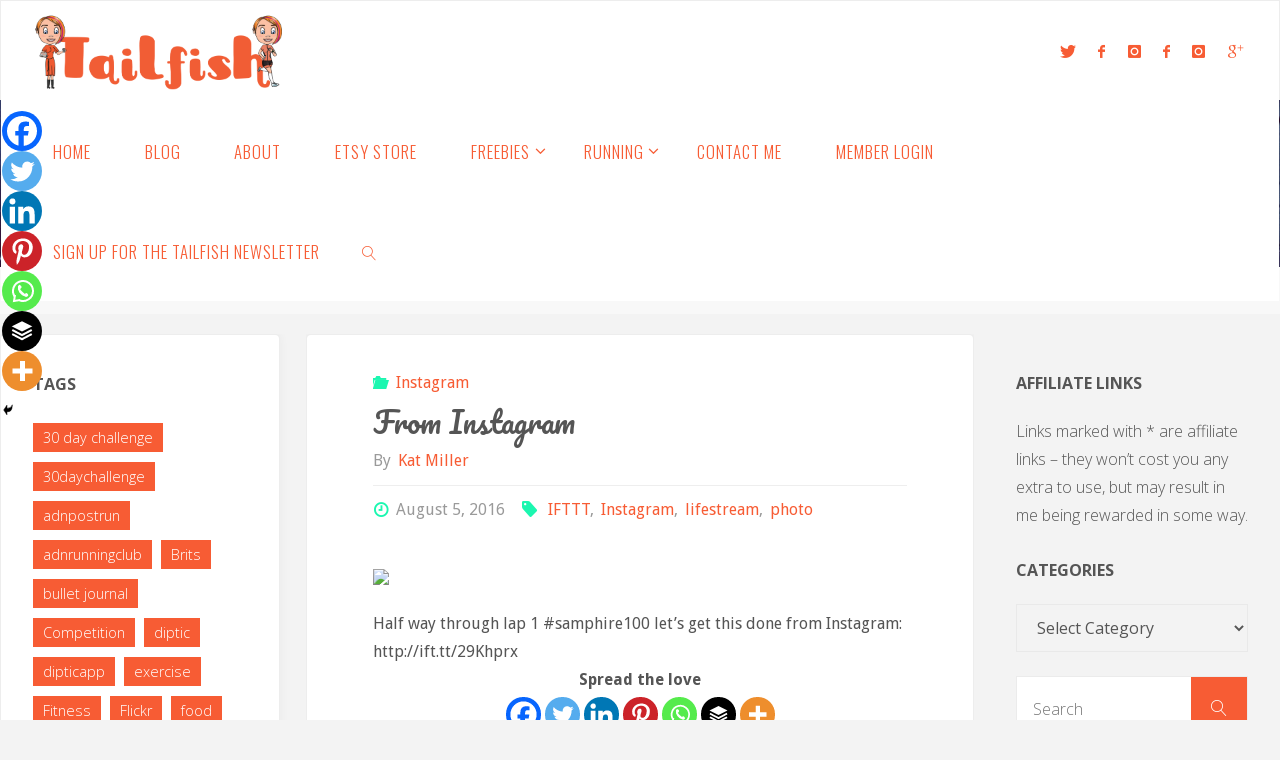

--- FILE ---
content_type: text/html; charset=UTF-8
request_url: http://www.tailfish.co.uk/2016/08/from-instagram-18/
body_size: 22191
content:
<!DOCTYPE html>
<html dir="ltr" lang="en-GB" prefix="og: https://ogp.me/ns#">
<head>
<meta name="viewport" content="width=device-width, user-scalable=yes, initial-scale=1.0">
<meta http-equiv="X-UA-Compatible" content="IE=edge" /><meta charset="UTF-8">
<link rel="profile" href="http://gmpg.org/xfn/11">
<link rel="pingback" href="http://www.tailfish.co.uk/xmlrpc.php">
<title>From Instagram |</title>

      <script type="text/javascript">
        (function(window, document){
          window._blogfoster=window._blogfoster || {};
          window._blogfoster.insights=window._blogfoster.insights || {};
          window._blogfoster.insights.websiteId=10153;
          var t="https://insights.blogfoster.com/v1/" + window._blogfoster.insights.websiteId + ".js";
          var e=document, s=e.createElement("script"), a=e.getElementsByTagName("script")[0];
          s.type="text/javascript"; s.defer=true; s.async=true; s.src=t; a.parentNode.insertBefore(s,a);
        })(window, document);
      </script>
    
		<!-- All in One SEO 4.9.1.1 - aioseo.com -->
	<meta name="description" content="Half way through lap 1 #samphire100 let&#039;s get this done from Instagram: http://ift.tt/29Khprx" />
	<meta name="robots" content="max-image-preview:large" />
	<meta name="author" content="Kat Miller"/>
	<link rel="canonical" href="http://www.tailfish.co.uk/2016/08/from-instagram-18/" />
	<meta name="generator" content="All in One SEO (AIOSEO) 4.9.1.1" />
		<meta property="og:locale" content="en_GB" />
		<meta property="og:site_name" content="| A Professional Nagger &amp; Problem Solver by day, this blog is about me, my life and the things I enjoy including running, snowboarding and gadgets" />
		<meta property="og:type" content="article" />
		<meta property="og:title" content="From Instagram |" />
		<meta property="og:description" content="Half way through lap 1 #samphire100 let&#039;s get this done from Instagram: http://ift.tt/29Khprx" />
		<meta property="og:url" content="http://www.tailfish.co.uk/2016/08/from-instagram-18/" />
		<meta property="og:image" content="http://www.tailfish.co.uk/wp-content/uploads/2018/01/cropped-Tailfish-Logo-Mini-Me-Weblogo.png" />
		<meta property="article:published_time" content="2016-08-05T11:36:46+00:00" />
		<meta property="article:modified_time" content="2016-08-05T11:36:46+00:00" />
		<meta name="twitter:card" content="summary" />
		<meta name="twitter:title" content="From Instagram |" />
		<meta name="twitter:description" content="Half way through lap 1 #samphire100 let&#039;s get this done from Instagram: http://ift.tt/29Khprx" />
		<meta name="twitter:image" content="http://www.tailfish.co.uk/wp-content/uploads/2018/01/cropped-Tailfish-Logo-Mini-Me-Weblogo.png" />
		<script type="application/ld+json" class="aioseo-schema">
			{"@context":"https:\/\/schema.org","@graph":[{"@type":"Article","@id":"http:\/\/www.tailfish.co.uk\/2016\/08\/from-instagram-18\/#article","name":"From Instagram |","headline":"From Instagram","author":{"@id":"http:\/\/www.tailfish.co.uk\/author\/kathrynmiller\/#author"},"publisher":{"@id":"http:\/\/www.tailfish.co.uk\/#organization"},"image":{"@type":"ImageObject","url":"https:\/\/scontent.cdninstagram.com\/t51.2885-15\/sh0.08\/e35\/13734514_1781980808714828_885080418_n.jpg?ig_cache_key=MTI5NTQ5MDUyNTcyMTUzMDU1Ng%3D%3D.2","@id":"http:\/\/www.tailfish.co.uk\/2016\/08\/from-instagram-18\/#articleImage"},"datePublished":"2016-08-05T12:36:46+01:00","dateModified":"2016-08-05T12:36:46+01:00","inLanguage":"en-GB","mainEntityOfPage":{"@id":"http:\/\/www.tailfish.co.uk\/2016\/08\/from-instagram-18\/#webpage"},"isPartOf":{"@id":"http:\/\/www.tailfish.co.uk\/2016\/08\/from-instagram-18\/#webpage"},"articleSection":"Instagram, IFTTT, Instagram, lifestream, photo"},{"@type":"BreadcrumbList","@id":"http:\/\/www.tailfish.co.uk\/2016\/08\/from-instagram-18\/#breadcrumblist","itemListElement":[{"@type":"ListItem","@id":"http:\/\/www.tailfish.co.uk#listItem","position":1,"name":"Home","item":"http:\/\/www.tailfish.co.uk","nextItem":{"@type":"ListItem","@id":"http:\/\/www.tailfish.co.uk\/category\/instagram\/#listItem","name":"Instagram"}},{"@type":"ListItem","@id":"http:\/\/www.tailfish.co.uk\/category\/instagram\/#listItem","position":2,"name":"Instagram","item":"http:\/\/www.tailfish.co.uk\/category\/instagram\/","nextItem":{"@type":"ListItem","@id":"http:\/\/www.tailfish.co.uk\/2016\/08\/from-instagram-18\/#listItem","name":"From Instagram"},"previousItem":{"@type":"ListItem","@id":"http:\/\/www.tailfish.co.uk#listItem","name":"Home"}},{"@type":"ListItem","@id":"http:\/\/www.tailfish.co.uk\/2016\/08\/from-instagram-18\/#listItem","position":3,"name":"From Instagram","previousItem":{"@type":"ListItem","@id":"http:\/\/www.tailfish.co.uk\/category\/instagram\/#listItem","name":"Instagram"}}]},{"@type":"Organization","@id":"http:\/\/www.tailfish.co.uk\/#organization","description":"A Professional Nagger & Problem Solver by day, this blog is about me, my life and the things I enjoy including running, snowboarding and gadgets","url":"http:\/\/www.tailfish.co.uk\/","logo":{"@type":"ImageObject","url":"http:\/\/www.tailfish.co.uk\/wp-content\/uploads\/2018\/01\/cropped-Tailfish-Logo-Mini-Me-Weblogo.png","@id":"http:\/\/www.tailfish.co.uk\/2016\/08\/from-instagram-18\/#organizationLogo","width":827,"height":240},"image":{"@id":"http:\/\/www.tailfish.co.uk\/2016\/08\/from-instagram-18\/#organizationLogo"}},{"@type":"Person","@id":"http:\/\/www.tailfish.co.uk\/author\/kathrynmiller\/#author","url":"http:\/\/www.tailfish.co.uk\/author\/kathrynmiller\/","name":"Kat Miller","image":{"@type":"ImageObject","@id":"http:\/\/www.tailfish.co.uk\/2016\/08\/from-instagram-18\/#authorImage","url":"https:\/\/secure.gravatar.com\/avatar\/9c23c7f5ec01069cb76edb678aca63dd4e58327635545b993fa5dba62e32ccca?s=96&d=wavatar&r=pg","width":96,"height":96,"caption":"Kat Miller"}},{"@type":"WebPage","@id":"http:\/\/www.tailfish.co.uk\/2016\/08\/from-instagram-18\/#webpage","url":"http:\/\/www.tailfish.co.uk\/2016\/08\/from-instagram-18\/","name":"From Instagram |","description":"Half way through lap 1 #samphire100 let's get this done from Instagram: http:\/\/ift.tt\/29Khprx","inLanguage":"en-GB","isPartOf":{"@id":"http:\/\/www.tailfish.co.uk\/#website"},"breadcrumb":{"@id":"http:\/\/www.tailfish.co.uk\/2016\/08\/from-instagram-18\/#breadcrumblist"},"author":{"@id":"http:\/\/www.tailfish.co.uk\/author\/kathrynmiller\/#author"},"creator":{"@id":"http:\/\/www.tailfish.co.uk\/author\/kathrynmiller\/#author"},"datePublished":"2016-08-05T12:36:46+01:00","dateModified":"2016-08-05T12:36:46+01:00"},{"@type":"WebSite","@id":"http:\/\/www.tailfish.co.uk\/#website","url":"http:\/\/www.tailfish.co.uk\/","description":"A Professional Nagger & Problem Solver by day, this blog is about me, my life and the things I enjoy including running, snowboarding and gadgets","inLanguage":"en-GB","publisher":{"@id":"http:\/\/www.tailfish.co.uk\/#organization"}}]}
		</script>
		<!-- All in One SEO -->

<link rel='dns-prefetch' href='//platform-api.sharethis.com' />
<link rel='dns-prefetch' href='//fonts.googleapis.com' />
<link rel="alternate" type="application/rss+xml" title=" &raquo; Feed" href="http://www.tailfish.co.uk/feed/" />
<link rel="alternate" type="application/rss+xml" title=" &raquo; Comments Feed" href="http://www.tailfish.co.uk/comments/feed/" />
<link rel="alternate" title="oEmbed (JSON)" type="application/json+oembed" href="http://www.tailfish.co.uk/wp-json/oembed/1.0/embed?url=http%3A%2F%2Fwww.tailfish.co.uk%2F2016%2F08%2Ffrom-instagram-18%2F" />
<link rel="alternate" title="oEmbed (XML)" type="text/xml+oembed" href="http://www.tailfish.co.uk/wp-json/oembed/1.0/embed?url=http%3A%2F%2Fwww.tailfish.co.uk%2F2016%2F08%2Ffrom-instagram-18%2F&#038;format=xml" />
<style id='wp-img-auto-sizes-contain-inline-css' type='text/css'>
img:is([sizes=auto i],[sizes^="auto," i]){contain-intrinsic-size:3000px 1500px}
/*# sourceURL=wp-img-auto-sizes-contain-inline-css */
</style>
<style id='wp-emoji-styles-inline-css' type='text/css'>

	img.wp-smiley, img.emoji {
		display: inline !important;
		border: none !important;
		box-shadow: none !important;
		height: 1em !important;
		width: 1em !important;
		margin: 0 0.07em !important;
		vertical-align: -0.1em !important;
		background: none !important;
		padding: 0 !important;
	}
/*# sourceURL=wp-emoji-styles-inline-css */
</style>
<style id='wp-block-library-inline-css' type='text/css'>
:root{--wp-block-synced-color:#7a00df;--wp-block-synced-color--rgb:122,0,223;--wp-bound-block-color:var(--wp-block-synced-color);--wp-editor-canvas-background:#ddd;--wp-admin-theme-color:#007cba;--wp-admin-theme-color--rgb:0,124,186;--wp-admin-theme-color-darker-10:#006ba1;--wp-admin-theme-color-darker-10--rgb:0,107,160.5;--wp-admin-theme-color-darker-20:#005a87;--wp-admin-theme-color-darker-20--rgb:0,90,135;--wp-admin-border-width-focus:2px}@media (min-resolution:192dpi){:root{--wp-admin-border-width-focus:1.5px}}.wp-element-button{cursor:pointer}:root .has-very-light-gray-background-color{background-color:#eee}:root .has-very-dark-gray-background-color{background-color:#313131}:root .has-very-light-gray-color{color:#eee}:root .has-very-dark-gray-color{color:#313131}:root .has-vivid-green-cyan-to-vivid-cyan-blue-gradient-background{background:linear-gradient(135deg,#00d084,#0693e3)}:root .has-purple-crush-gradient-background{background:linear-gradient(135deg,#34e2e4,#4721fb 50%,#ab1dfe)}:root .has-hazy-dawn-gradient-background{background:linear-gradient(135deg,#faaca8,#dad0ec)}:root .has-subdued-olive-gradient-background{background:linear-gradient(135deg,#fafae1,#67a671)}:root .has-atomic-cream-gradient-background{background:linear-gradient(135deg,#fdd79a,#004a59)}:root .has-nightshade-gradient-background{background:linear-gradient(135deg,#330968,#31cdcf)}:root .has-midnight-gradient-background{background:linear-gradient(135deg,#020381,#2874fc)}:root{--wp--preset--font-size--normal:16px;--wp--preset--font-size--huge:42px}.has-regular-font-size{font-size:1em}.has-larger-font-size{font-size:2.625em}.has-normal-font-size{font-size:var(--wp--preset--font-size--normal)}.has-huge-font-size{font-size:var(--wp--preset--font-size--huge)}.has-text-align-center{text-align:center}.has-text-align-left{text-align:left}.has-text-align-right{text-align:right}.has-fit-text{white-space:nowrap!important}#end-resizable-editor-section{display:none}.aligncenter{clear:both}.items-justified-left{justify-content:flex-start}.items-justified-center{justify-content:center}.items-justified-right{justify-content:flex-end}.items-justified-space-between{justify-content:space-between}.screen-reader-text{border:0;clip-path:inset(50%);height:1px;margin:-1px;overflow:hidden;padding:0;position:absolute;width:1px;word-wrap:normal!important}.screen-reader-text:focus{background-color:#ddd;clip-path:none;color:#444;display:block;font-size:1em;height:auto;left:5px;line-height:normal;padding:15px 23px 14px;text-decoration:none;top:5px;width:auto;z-index:100000}html :where(.has-border-color){border-style:solid}html :where([style*=border-top-color]){border-top-style:solid}html :where([style*=border-right-color]){border-right-style:solid}html :where([style*=border-bottom-color]){border-bottom-style:solid}html :where([style*=border-left-color]){border-left-style:solid}html :where([style*=border-width]){border-style:solid}html :where([style*=border-top-width]){border-top-style:solid}html :where([style*=border-right-width]){border-right-style:solid}html :where([style*=border-bottom-width]){border-bottom-style:solid}html :where([style*=border-left-width]){border-left-style:solid}html :where(img[class*=wp-image-]){height:auto;max-width:100%}:where(figure){margin:0 0 1em}html :where(.is-position-sticky){--wp-admin--admin-bar--position-offset:var(--wp-admin--admin-bar--height,0px)}@media screen and (max-width:600px){html :where(.is-position-sticky){--wp-admin--admin-bar--position-offset:0px}}

/*# sourceURL=wp-block-library-inline-css */
</style><style id='global-styles-inline-css' type='text/css'>
:root{--wp--preset--aspect-ratio--square: 1;--wp--preset--aspect-ratio--4-3: 4/3;--wp--preset--aspect-ratio--3-4: 3/4;--wp--preset--aspect-ratio--3-2: 3/2;--wp--preset--aspect-ratio--2-3: 2/3;--wp--preset--aspect-ratio--16-9: 16/9;--wp--preset--aspect-ratio--9-16: 9/16;--wp--preset--color--black: #000000;--wp--preset--color--cyan-bluish-gray: #abb8c3;--wp--preset--color--white: #ffffff;--wp--preset--color--pale-pink: #f78da7;--wp--preset--color--vivid-red: #cf2e2e;--wp--preset--color--luminous-vivid-orange: #ff6900;--wp--preset--color--luminous-vivid-amber: #fcb900;--wp--preset--color--light-green-cyan: #7bdcb5;--wp--preset--color--vivid-green-cyan: #00d084;--wp--preset--color--pale-cyan-blue: #8ed1fc;--wp--preset--color--vivid-cyan-blue: #0693e3;--wp--preset--color--vivid-purple: #9b51e0;--wp--preset--color--accent-1: #f75c34;--wp--preset--color--accent-2: #1bf7b0;--wp--preset--color--headings: #f75c34;--wp--preset--color--sitetext: #555;--wp--preset--color--sitebg: #fff;--wp--preset--gradient--vivid-cyan-blue-to-vivid-purple: linear-gradient(135deg,rgb(6,147,227) 0%,rgb(155,81,224) 100%);--wp--preset--gradient--light-green-cyan-to-vivid-green-cyan: linear-gradient(135deg,rgb(122,220,180) 0%,rgb(0,208,130) 100%);--wp--preset--gradient--luminous-vivid-amber-to-luminous-vivid-orange: linear-gradient(135deg,rgb(252,185,0) 0%,rgb(255,105,0) 100%);--wp--preset--gradient--luminous-vivid-orange-to-vivid-red: linear-gradient(135deg,rgb(255,105,0) 0%,rgb(207,46,46) 100%);--wp--preset--gradient--very-light-gray-to-cyan-bluish-gray: linear-gradient(135deg,rgb(238,238,238) 0%,rgb(169,184,195) 100%);--wp--preset--gradient--cool-to-warm-spectrum: linear-gradient(135deg,rgb(74,234,220) 0%,rgb(151,120,209) 20%,rgb(207,42,186) 40%,rgb(238,44,130) 60%,rgb(251,105,98) 80%,rgb(254,248,76) 100%);--wp--preset--gradient--blush-light-purple: linear-gradient(135deg,rgb(255,206,236) 0%,rgb(152,150,240) 100%);--wp--preset--gradient--blush-bordeaux: linear-gradient(135deg,rgb(254,205,165) 0%,rgb(254,45,45) 50%,rgb(107,0,62) 100%);--wp--preset--gradient--luminous-dusk: linear-gradient(135deg,rgb(255,203,112) 0%,rgb(199,81,192) 50%,rgb(65,88,208) 100%);--wp--preset--gradient--pale-ocean: linear-gradient(135deg,rgb(255,245,203) 0%,rgb(182,227,212) 50%,rgb(51,167,181) 100%);--wp--preset--gradient--electric-grass: linear-gradient(135deg,rgb(202,248,128) 0%,rgb(113,206,126) 100%);--wp--preset--gradient--midnight: linear-gradient(135deg,rgb(2,3,129) 0%,rgb(40,116,252) 100%);--wp--preset--font-size--small: 10px;--wp--preset--font-size--medium: 20px;--wp--preset--font-size--large: 25px;--wp--preset--font-size--x-large: 42px;--wp--preset--font-size--regular: 16px;--wp--preset--font-size--larger: 40px;--wp--preset--spacing--20: 0.44rem;--wp--preset--spacing--30: 0.67rem;--wp--preset--spacing--40: 1rem;--wp--preset--spacing--50: 1.5rem;--wp--preset--spacing--60: 2.25rem;--wp--preset--spacing--70: 3.38rem;--wp--preset--spacing--80: 5.06rem;--wp--preset--shadow--natural: 6px 6px 9px rgba(0, 0, 0, 0.2);--wp--preset--shadow--deep: 12px 12px 50px rgba(0, 0, 0, 0.4);--wp--preset--shadow--sharp: 6px 6px 0px rgba(0, 0, 0, 0.2);--wp--preset--shadow--outlined: 6px 6px 0px -3px rgb(255, 255, 255), 6px 6px rgb(0, 0, 0);--wp--preset--shadow--crisp: 6px 6px 0px rgb(0, 0, 0);}:where(.is-layout-flex){gap: 0.5em;}:where(.is-layout-grid){gap: 0.5em;}body .is-layout-flex{display: flex;}.is-layout-flex{flex-wrap: wrap;align-items: center;}.is-layout-flex > :is(*, div){margin: 0;}body .is-layout-grid{display: grid;}.is-layout-grid > :is(*, div){margin: 0;}:where(.wp-block-columns.is-layout-flex){gap: 2em;}:where(.wp-block-columns.is-layout-grid){gap: 2em;}:where(.wp-block-post-template.is-layout-flex){gap: 1.25em;}:where(.wp-block-post-template.is-layout-grid){gap: 1.25em;}.has-black-color{color: var(--wp--preset--color--black) !important;}.has-cyan-bluish-gray-color{color: var(--wp--preset--color--cyan-bluish-gray) !important;}.has-white-color{color: var(--wp--preset--color--white) !important;}.has-pale-pink-color{color: var(--wp--preset--color--pale-pink) !important;}.has-vivid-red-color{color: var(--wp--preset--color--vivid-red) !important;}.has-luminous-vivid-orange-color{color: var(--wp--preset--color--luminous-vivid-orange) !important;}.has-luminous-vivid-amber-color{color: var(--wp--preset--color--luminous-vivid-amber) !important;}.has-light-green-cyan-color{color: var(--wp--preset--color--light-green-cyan) !important;}.has-vivid-green-cyan-color{color: var(--wp--preset--color--vivid-green-cyan) !important;}.has-pale-cyan-blue-color{color: var(--wp--preset--color--pale-cyan-blue) !important;}.has-vivid-cyan-blue-color{color: var(--wp--preset--color--vivid-cyan-blue) !important;}.has-vivid-purple-color{color: var(--wp--preset--color--vivid-purple) !important;}.has-black-background-color{background-color: var(--wp--preset--color--black) !important;}.has-cyan-bluish-gray-background-color{background-color: var(--wp--preset--color--cyan-bluish-gray) !important;}.has-white-background-color{background-color: var(--wp--preset--color--white) !important;}.has-pale-pink-background-color{background-color: var(--wp--preset--color--pale-pink) !important;}.has-vivid-red-background-color{background-color: var(--wp--preset--color--vivid-red) !important;}.has-luminous-vivid-orange-background-color{background-color: var(--wp--preset--color--luminous-vivid-orange) !important;}.has-luminous-vivid-amber-background-color{background-color: var(--wp--preset--color--luminous-vivid-amber) !important;}.has-light-green-cyan-background-color{background-color: var(--wp--preset--color--light-green-cyan) !important;}.has-vivid-green-cyan-background-color{background-color: var(--wp--preset--color--vivid-green-cyan) !important;}.has-pale-cyan-blue-background-color{background-color: var(--wp--preset--color--pale-cyan-blue) !important;}.has-vivid-cyan-blue-background-color{background-color: var(--wp--preset--color--vivid-cyan-blue) !important;}.has-vivid-purple-background-color{background-color: var(--wp--preset--color--vivid-purple) !important;}.has-black-border-color{border-color: var(--wp--preset--color--black) !important;}.has-cyan-bluish-gray-border-color{border-color: var(--wp--preset--color--cyan-bluish-gray) !important;}.has-white-border-color{border-color: var(--wp--preset--color--white) !important;}.has-pale-pink-border-color{border-color: var(--wp--preset--color--pale-pink) !important;}.has-vivid-red-border-color{border-color: var(--wp--preset--color--vivid-red) !important;}.has-luminous-vivid-orange-border-color{border-color: var(--wp--preset--color--luminous-vivid-orange) !important;}.has-luminous-vivid-amber-border-color{border-color: var(--wp--preset--color--luminous-vivid-amber) !important;}.has-light-green-cyan-border-color{border-color: var(--wp--preset--color--light-green-cyan) !important;}.has-vivid-green-cyan-border-color{border-color: var(--wp--preset--color--vivid-green-cyan) !important;}.has-pale-cyan-blue-border-color{border-color: var(--wp--preset--color--pale-cyan-blue) !important;}.has-vivid-cyan-blue-border-color{border-color: var(--wp--preset--color--vivid-cyan-blue) !important;}.has-vivid-purple-border-color{border-color: var(--wp--preset--color--vivid-purple) !important;}.has-vivid-cyan-blue-to-vivid-purple-gradient-background{background: var(--wp--preset--gradient--vivid-cyan-blue-to-vivid-purple) !important;}.has-light-green-cyan-to-vivid-green-cyan-gradient-background{background: var(--wp--preset--gradient--light-green-cyan-to-vivid-green-cyan) !important;}.has-luminous-vivid-amber-to-luminous-vivid-orange-gradient-background{background: var(--wp--preset--gradient--luminous-vivid-amber-to-luminous-vivid-orange) !important;}.has-luminous-vivid-orange-to-vivid-red-gradient-background{background: var(--wp--preset--gradient--luminous-vivid-orange-to-vivid-red) !important;}.has-very-light-gray-to-cyan-bluish-gray-gradient-background{background: var(--wp--preset--gradient--very-light-gray-to-cyan-bluish-gray) !important;}.has-cool-to-warm-spectrum-gradient-background{background: var(--wp--preset--gradient--cool-to-warm-spectrum) !important;}.has-blush-light-purple-gradient-background{background: var(--wp--preset--gradient--blush-light-purple) !important;}.has-blush-bordeaux-gradient-background{background: var(--wp--preset--gradient--blush-bordeaux) !important;}.has-luminous-dusk-gradient-background{background: var(--wp--preset--gradient--luminous-dusk) !important;}.has-pale-ocean-gradient-background{background: var(--wp--preset--gradient--pale-ocean) !important;}.has-electric-grass-gradient-background{background: var(--wp--preset--gradient--electric-grass) !important;}.has-midnight-gradient-background{background: var(--wp--preset--gradient--midnight) !important;}.has-small-font-size{font-size: var(--wp--preset--font-size--small) !important;}.has-medium-font-size{font-size: var(--wp--preset--font-size--medium) !important;}.has-large-font-size{font-size: var(--wp--preset--font-size--large) !important;}.has-x-large-font-size{font-size: var(--wp--preset--font-size--x-large) !important;}
/*# sourceURL=global-styles-inline-css */
</style>

<style id='classic-theme-styles-inline-css' type='text/css'>
/*! This file is auto-generated */
.wp-block-button__link{color:#fff;background-color:#32373c;border-radius:9999px;box-shadow:none;text-decoration:none;padding:calc(.667em + 2px) calc(1.333em + 2px);font-size:1.125em}.wp-block-file__button{background:#32373c;color:#fff;text-decoration:none}
/*# sourceURL=/wp-includes/css/classic-themes.min.css */
</style>
<link rel='stylesheet' id='contact-form-7-css' href='http://www.tailfish.co.uk/wp-content/plugins/contact-form-7/includes/css/styles.css?ver=6.1.4' type='text/css' media='all' />
<link rel='stylesheet' id='swpm.common-css' href='http://www.tailfish.co.uk/wp-content/plugins/simple-membership/css/swpm.common.css?ver=4.6.9' type='text/css' media='all' />
<link rel='stylesheet' id='fluida-themefonts-css' href='http://www.tailfish.co.uk/wp-content/themes/fluida/resources/fonts/fontfaces.css?ver=1.7.0' type='text/css' media='all' />
<link rel='stylesheet' id='fluida-googlefonts-css' href='//fonts.googleapis.com/css?family=Droid+Sans%7COswald%7COpen+Sans%7CPacifico%7COpen+Sans+Condensed300%7CDroid+Sans%3A100%2C200%2C300%2C400%2C500%2C600%2C700%2C800%2C900%7COswald%3A300%7COpen+Sans%3A700%7COpen+Sans%3A300%7CPacifico%3A300%7COpen+Sans+Condensed%3A300%2C300&#038;ver=1.7.0' type='text/css' media='all' />
<link rel='stylesheet' id='fluida-main-css' href='http://www.tailfish.co.uk/wp-content/themes/fluida/style.css?ver=1.7.0' type='text/css' media='all' />
<style id='fluida-main-inline-css' type='text/css'>
 #site-header-main-inside, #container, #colophon-inside, #footer-inside, #breadcrumbs-container-inside, #wp-custom-header { margin: 0 auto; max-width: 1920px; } #primary { width: 280px; } #secondary { width: 280px; } #container.one-column { } #container.two-columns-right #secondary { float: right; } #container.two-columns-right .main, .two-columns-right #breadcrumbs { width: calc( 98% - 280px ); float: left; } #container.two-columns-left #primary { float: left; } #container.two-columns-left .main, .two-columns-left #breadcrumbs { width: calc( 98% - 280px ); float: right; } #container.three-columns-right #primary, #container.three-columns-left #primary, #container.three-columns-sided #primary { float: left; } #container.three-columns-right #secondary, #container.three-columns-left #secondary, #container.three-columns-sided #secondary { float: left; } #container.three-columns-right #primary, #container.three-columns-left #secondary { margin-left: 2%; margin-right: 2%; } #container.three-columns-right .main, .three-columns-right #breadcrumbs { width: calc( 96% - 560px ); float: left; } #container.three-columns-left .main, .three-columns-left #breadcrumbs { width: calc( 96% - 560px ); float: right; } #container.three-columns-sided #secondary { float: right; } #container.three-columns-sided .main, .three-columns-sided #breadcrumbs { width: calc( 96% - 560px ); float: right; margin: 0 calc( 2% + 280px ) 0 -1920px; } html { font-family: Droid Sans; font-size: 16px; font-weight: 400; line-height: 1.8; } #site-title { font-family: Oswald; font-size: 150%; font-weight: 300; } #access ul li a { font-family: Oswald; font-size: 105%; font-weight: 300; } #access i.search-icon { font-size: 105%; } .widget-title { font-family: Open Sans; font-size: 100%; font-weight: 700; } .widget-container { font-family: Open Sans; font-size: 100%; font-weight: 300; } .entry-title, #reply-title, .woocommerce .main .page-title, .woocommerce .main .entry-title { font-family: 'Pacifico'; font-size: 180%; font-weight: 300; } .content-masonry .entry-title { font-size: 135%; } h1 { font-size: 2.33em; } h2 { font-size: 2.06em; } h3 { font-size: 1.79em; } h4 { font-size: 1.52em; } h5 { font-size: 1.25em; } h6 { font-size: 0.98em; } h1, h2, h3, h4, h5, h6 { font-family: 'Pacifico'; font-weight: 300; } .lp-staticslider .staticslider-caption-title, .seriousslider.seriousslider-theme .seriousslider-caption-title { font-family: 'Pacifico'; } body { color: #555; background-color: #F3F3F3; } #site-header-main, #site-header-main-inside, #access ul li a, #access ul ul, #access::after { background-color: #fff; } #access .menu-main-search .searchform { border-color: #f75c34; background-color: #f75c34; } .menu-search-animated .searchform input[type="search"], .menu-search-animated .searchform input[type="search"]:focus { color: #fff; } #header a { color: #f75c34; } #access > div > ul > li, #access > div > ul > li > a { color: #f75c34; } #access ul.sub-menu li a, #access ul.children li a { color: #555; } #access ul.sub-menu li:hover > a, #access ul.children li:hover > a { background-color: rgba(85,85,85,0.1); } #access > div > ul > li:hover > a { color: #fff; } #access ul > li.current_page_item > a, #access ul > li.current-menu-item > a, #access ul > li.current_page_ancestor > a, #access ul > li.current-menu-ancestor > a, #access .sub-menu, #access .children { border-top-color: #f75c34; } #access ul ul ul { border-left-color: rgba(85,85,85,0.5); } #access > div > ul > li:hover > a { background-color: #f75c34; } #access ul.children > li.current_page_item > a, #access ul.sub-menu > li.current-menu-item > a, #access ul.children > li.current_page_ancestor > a, #access ul.sub-menu > li.current-menu-ancestor > a { border-color: #555; } .searchform .searchsubmit, .searchform:hover input[type="search"], .searchform input[type="search"]:focus { color: #fff; background-color: transparent; } .searchform::after, .searchform input[type="search"]:focus, .searchform .searchsubmit:hover { background-color: #f75c34; } article.hentry, #primary, .searchform, .main > div:not(#content-masonry), .main > header, .main > nav#nav-below, .pagination span, .pagination a, #nav-old-below .nav-previous, #nav-old-below .nav-next { background-color: #fff; } #breadcrumbs-container { background-color: #f8f8f8;} #secondary { ; } #colophon, #footer { background-color: #222226; color: #AAA; } span.entry-format { color: #f75c34; } .format-aside { border-top-color: #F3F3F3; } article.hentry .post-thumbnail-container { background-color: rgba(85,85,85,0.15); } .entry-content blockquote::before, .entry-content blockquote::after { color: rgba(85,85,85,0.1); } .entry-content h1, .entry-content h2, .entry-content h3, .entry-content h4, .lp-text-content h1, .lp-text-content h2, .lp-text-content h3, .lp-text-content h4 { color: #f75c34; } a { color: #f75c34; } a:hover, .entry-meta span a:hover, .comments-link a:hover { color: #1bf7b0; } #footer a, .page-title strong { color: #f75c34; } #footer a:hover, #site-title a:hover span { color: #1bf7b0; } #access > div > ul > li.menu-search-animated:hover i { color: #fff; } .continue-reading-link { color: #fff; background-color: #1bf7b0} .continue-reading-link:before { background-color: #f75c34} .continue-reading-link:hover { color: #fff; } header.pad-container { border-top-color: #f75c34; } article.sticky:after { background-color: rgba(247,92,52,1); } .socials a:before { color: #f75c34; } .socials a:hover:before { color: #1bf7b0; } .fluida-normalizedtags #content .tagcloud a { color: #fff; background-color: #f75c34; } .fluida-normalizedtags #content .tagcloud a:hover { background-color: #1bf7b0; } #toTop .icon-back2top:before { color: #f75c34; } #toTop:hover .icon-back2top:before { color: #1bf7b0; } .entry-meta .icon-metas:before { color: #1bf7b0; } .page-link a:hover { border-top-color: #1bf7b0; } #site-title span a span:nth-child(1) { background-color: #f75c34; color: #fff; width: 1.4em; margin-right: .1em; text-align: center; line-height: 1.4; font-weight: 300; } #site-title span a:hover span:nth-child(1) { background-color: #1bf7b0; } .fluida-caption-one .main .wp-caption .wp-caption-text { border-bottom-color: #eeeeee; } .fluida-caption-two .main .wp-caption .wp-caption-text { background-color: #f5f5f5; } .fluida-image-one .entry-content img[class*="align"], .fluida-image-one .entry-summary img[class*="align"], .fluida-image-two .entry-content img[class*='align'], .fluida-image-two .entry-summary img[class*='align'] { border-color: #eeeeee; } .fluida-image-five .entry-content img[class*='align'], .fluida-image-five .entry-summary img[class*='align'] { border-color: #f75c34; } /* diffs */ span.edit-link a.post-edit-link, span.edit-link a.post-edit-link:hover, span.edit-link .icon-edit:before { color: #9a9a9a; } .searchform { border-color: #ebebeb; } .entry-meta span, .entry-utility span, .entry-meta time, .comment-meta a, #breadcrumbs-nav .icon-angle-right::before, .footermenu ul li span.sep { color: #9a9a9a; } #footer { border-top-color: #36363a; } #colophon .widget-container:after { background-color: #36363a; } #commentform { max-width:650px;} code, .reply a:after, #nav-below .nav-previous a:before, #nav-below .nav-next a:before, .reply a:after { background-color: #eeeeee; } pre, .entry-meta .author, nav.sidebarmenu, .page-link > span, article #author-info, .comment-author, .commentlist .comment-body, .commentlist .pingback, nav.sidebarmenu li a { border-color: #eeeeee; } select, input[type], textarea { color: #555; } button, input[type="button"], input[type="submit"], input[type="reset"] { background-color: #f75c34; color: #fff; } button:hover, input[type="button"]:hover, input[type="submit"]:hover, input[type="reset"]:hover { background-color: #1bf7b0; } select, input[type], textarea { border-color: #e9e9e9; } input[type]:hover, textarea:hover, select:hover, input[type]:focus, textarea:focus, select:focus { border-color: #cdcdcd; } hr { background-color: #e9e9e9; } #toTop { background-color: rgba(250,250,250,0.8) } /* gutenberg */ .wp-block-image.alignwide { margin-left: -15%; margin-right: -15%; } .wp-block-image.alignwide img { width: 130%; max-width: 130%; } .has-accent-1-color, .has-accent-1-color:hover { color: #f75c34; } .has-accent-2-color, .has-accent-2-color:hover { color: #1bf7b0; } .has-headings-color, .has-headings-color:hover { color: #f75c34; } .has-sitetext-color, .has-sitetext-color:hover { color: #555; } .has-sitebg-color, .has-sitebg-color:hover { color: #fff; } .has-accent-1-background-color { background-color: #f75c34; } .has-accent-2-background-color { background-color: #1bf7b0; } .has-headings-background-color { background-color: #f75c34; } .has-sitetext-background-color { background-color: #555; } .has-sitebg-background-color { background-color: #fff; } .has-small-font-size { font-size: 10px; } .has-regular-font-size { font-size: 16px; } .has-large-font-size { font-size: 25px; } .has-larger-font-size { font-size: 40px; } .has-huge-font-size { font-size: 40px; } /* woocommerce */ .woocommerce-page #respond input#submit.alt, .woocommerce a.button.alt, .woocommerce-page button.button.alt, .woocommerce input.button.alt, .woocommerce #respond input#submit, .woocommerce a.button, .woocommerce button.button, .woocommerce input.button { background-color: #f75c34; color: #fff; line-height: 1.8; } .woocommerce #respond input#submit:hover, .woocommerce a.button:hover, .woocommerce button.button:hover, .woocommerce input.button:hover { background-color: #ff7e56; color: #fff;} .woocommerce-page #respond input#submit.alt, .woocommerce a.button.alt, .woocommerce-page button.button.alt, .woocommerce input.button.alt { background-color: #1bf7b0; color: #fff; line-height: 1.8; } .woocommerce-page #respond input#submit.alt:hover, .woocommerce a.button.alt:hover, .woocommerce-page button.button.alt:hover, .woocommerce input.button.alt:hover { background-color: #3dffd2; color: #fff;} .woocommerce div.product .woocommerce-tabs ul.tabs li.active { border-bottom-color: #fff; } .woocommerce #respond input#submit.alt.disabled, .woocommerce #respond input#submit.alt.disabled:hover, .woocommerce #respond input#submit.alt:disabled, .woocommerce #respond input#submit.alt:disabled:hover, .woocommerce #respond input#submit.alt[disabled]:disabled, .woocommerce #respond input#submit.alt[disabled]:disabled:hover, .woocommerce a.button.alt.disabled, .woocommerce a.button.alt.disabled:hover, .woocommerce a.button.alt:disabled, .woocommerce a.button.alt:disabled:hover, .woocommerce a.button.alt[disabled]:disabled, .woocommerce a.button.alt[disabled]:disabled:hover, .woocommerce button.button.alt.disabled, .woocommerce button.button.alt.disabled:hover, .woocommerce button.button.alt:disabled, .woocommerce button.button.alt:disabled:hover, .woocommerce button.button.alt[disabled]:disabled, .woocommerce button.button.alt[disabled]:disabled:hover, .woocommerce input.button.alt.disabled, .woocommerce input.button.alt.disabled:hover, .woocommerce input.button.alt:disabled, .woocommerce input.button.alt:disabled:hover, .woocommerce input.button.alt[disabled]:disabled, .woocommerce input.button.alt[disabled]:disabled:hover { background-color: #1bf7b0; } .woocommerce ul.products li.product .price, .woocommerce div.product p.price, .woocommerce div.product span.price { color: #232323 } #add_payment_method #payment, .woocommerce-cart #payment, .woocommerce-checkout #payment { background: #f5f5f5; } /* mobile menu */ nav#mobile-menu { background-color: #fff; } #mobile-menu .mobile-arrow { color: #555; } .main .entry-content, .main .entry-summary { text-align: Default; } .main p, .main ul, .main ol, .main dd, .main pre, .main hr { margin-bottom: 1em; } .main p { text-indent: 0em; } .main a.post-featured-image { background-position: center top; } #content { margin-top: 20px; } #content { padding-left: 0px; padding-right: 0px; } #header-widget-area { width: 33%; right: 10px; } .fluida-stripped-table .main thead th, .fluida-bordered-table .main thead th, .fluida-stripped-table .main td, .fluida-stripped-table .main th, .fluida-bordered-table .main th, .fluida-bordered-table .main td { border-color: #e9e9e9; } .fluida-clean-table .main th, .fluida-stripped-table .main tr:nth-child(even) td, .fluida-stripped-table .main tr:nth-child(even) th { background-color: #f6f6f6; } .fluida-cropped-featured .main .post-thumbnail-container { height: 500px; } .fluida-responsive-featured .main .post-thumbnail-container { max-height: 500px; height: auto; } #secondary { border: 0; box-shadow: none; } #primary + #secondary { padding-left: 1em; } article.hentry .article-inner, #breadcrumbs-nav, body.woocommerce.woocommerce-page #breadcrumbs-nav, #content-masonry article.hentry .article-inner, .pad-container { padding-left: 10%; padding-right: 10%; } .fluida-magazine-two.archive #breadcrumbs-nav, .fluida-magazine-two.archive .pad-container, .fluida-magazine-two.search #breadcrumbs-nav, .fluida-magazine-two.search .pad-container, .fluida-magazine-two.page-template-template-page-with-intro #breadcrumbs-nav, .fluida-magazine-two.page-template-template-page-with-intro .pad-container { padding-left: 5%; padding-right: 5%; } .fluida-magazine-three.archive #breadcrumbs-nav, .fluida-magazine-three.archive .pad-container, .fluida-magazine-three.search #breadcrumbs-nav, .fluida-magazine-three.search .pad-container, .fluida-magazine-three.page-template-template-page-with-intro #breadcrumbs-nav, .fluida-magazine-three.page-template-template-page-with-intro .pad-container { padding-left: 3.3333333333333%; padding-right: 3.3333333333333%; } #site-header-main { height:100px; } #sheader, .identity, #nav-toggle { height:100px; line-height:100px; } #access div > ul > li > a { line-height:98px; } #access .menu-main-search > a, #branding { height:100px; } .fluida-responsive-headerimage #masthead #header-image-main-inside { max-height: 250px; } .fluida-cropped-headerimage #masthead div.header-image { height: 250px; } #site-description { display: block; } #site-text { display: none; } .fluida-landing-page .lp-blocks-inside, .fluida-landing-page .lp-boxes-inside, .fluida-landing-page .lp-text-inside, .fluida-landing-page .lp-posts-inside, .fluida-landing-page .lp-section-header { max-width: 1360px; } .seriousslider-theme .seriousslider-caption-buttons a:nth-child(2n+1), a.staticslider-button:nth-child(2n+1) { color: #555; border-color: #fff; background-color: #fff; } .seriousslider-theme .seriousslider-caption-buttons a:nth-child(2n+1):hover, a.staticslider-button:nth-child(2n+1):hover { color: #fff; } .seriousslider-theme .seriousslider-caption-buttons a:nth-child(2n), a.staticslider-button:nth-child(2n) { border-color: #fff; color: #fff; } .seriousslider-theme .seriousslider-caption-buttons a:nth-child(2n):hover, .staticslider-button:nth-child(2n):hover { color: #555; background-color: #fff; } .lp-blocks { ; } .lp-block > i::before { color: #f75c34; } .lp-block:hover i::before { color: #1bf7b0; } .lp-block i:after { background-color: #f75c34; } .lp-block:hover i:after { background-color: #1bf7b0; } .lp-block-text, .lp-boxes-static .lp-box-text, .lp-section-desc { color: #919191; } .lp-text { background-color: #FFF; } .lp-boxes-1 .lp-box .lp-box-image { height: 300px; } .lp-boxes-1.lp-boxes-animated .lp-box:hover .lp-box-text { max-height: 200px; } .lp-boxes-2 .lp-box .lp-box-image { height: 300px; } .lp-boxes-2.lp-boxes-animated .lp-box:hover .lp-box-text { max-height: 200px; } .lp-box-readmore { color: #f75c34; } .lp-boxes { background-color: #4fffc7; } .lp-boxes .lp-box-overlay { background-color: rgba(247,92,52, 0.9); } .lpbox-rnd1 { background-color: #c8c8c8; } .lpbox-rnd2 { background-color: #c3c3c3; } .lpbox-rnd3 { background-color: #bebebe; } .lpbox-rnd4 { background-color: #b9b9b9; } .lpbox-rnd5 { background-color: #b4b4b4; } .lpbox-rnd6 { background-color: #afafaf; } .lpbox-rnd7 { background-color: #aaaaaa; } .lpbox-rnd8 { background-color: #a5a5a5; } 
/* Fluida Custom CSS */
/*# sourceURL=fluida-main-inline-css */
</style>
<link rel='stylesheet' id='cryout-serious-slider-style-css' href='http://www.tailfish.co.uk/wp-content/plugins/cryout-serious-slider/resources/style.css?ver=1.2.7' type='text/css' media='all' />
<link rel='stylesheet' id='heateor_sss_frontend_css-css' href='http://www.tailfish.co.uk/wp-content/plugins/sassy-social-share/public/css/sassy-social-share-public.css?ver=3.3.79' type='text/css' media='all' />
<style id='heateor_sss_frontend_css-inline-css' type='text/css'>
.heateor_sss_button_instagram span.heateor_sss_svg,a.heateor_sss_instagram span.heateor_sss_svg{background:radial-gradient(circle at 30% 107%,#fdf497 0,#fdf497 5%,#fd5949 45%,#d6249f 60%,#285aeb 90%)}.heateor_sss_horizontal_sharing .heateor_sss_svg,.heateor_sss_standard_follow_icons_container .heateor_sss_svg{color:#fff;border-width:0px;border-style:solid;border-color:transparent}.heateor_sss_horizontal_sharing .heateorSssTCBackground{color:#666}.heateor_sss_horizontal_sharing span.heateor_sss_svg:hover,.heateor_sss_standard_follow_icons_container span.heateor_sss_svg:hover{border-color:transparent;}.heateor_sss_vertical_sharing span.heateor_sss_svg,.heateor_sss_floating_follow_icons_container span.heateor_sss_svg{color:#fff;border-width:0px;border-style:solid;border-color:transparent;}.heateor_sss_vertical_sharing .heateorSssTCBackground{color:#666;}.heateor_sss_vertical_sharing span.heateor_sss_svg:hover,.heateor_sss_floating_follow_icons_container span.heateor_sss_svg:hover{border-color:transparent;}@media screen and (max-width:783px) {.heateor_sss_vertical_sharing{display:none!important}}div.heateor_sss_mobile_footer{display:none;}@media screen and (max-width:783px){div.heateor_sss_bottom_sharing .heateorSssTCBackground{background-color:white}div.heateor_sss_bottom_sharing{width:100%!important;left:0!important;}div.heateor_sss_bottom_sharing a{width:14.285714285714% !important;}div.heateor_sss_bottom_sharing .heateor_sss_svg{width: 100% !important;}div.heateor_sss_bottom_sharing div.heateorSssTotalShareCount{font-size:1em!important;line-height:28px!important}div.heateor_sss_bottom_sharing div.heateorSssTotalShareText{font-size:.7em!important;line-height:0px!important}div.heateor_sss_mobile_footer{display:block;height:40px;}.heateor_sss_bottom_sharing{padding:0!important;display:block!important;width:auto!important;bottom:-2px!important;top: auto!important;}.heateor_sss_bottom_sharing .heateor_sss_square_count{line-height:inherit;}.heateor_sss_bottom_sharing .heateorSssSharingArrow{display:none;}.heateor_sss_bottom_sharing .heateorSssTCBackground{margin-right:1.1em!important}}div.heateor_sss_sharing_title{text-align:center}div.heateor_sss_sharing_ul{width:100%;text-align:center;}div.heateor_sss_horizontal_sharing div.heateor_sss_sharing_ul a{float:none!important;display:inline-block;}
/*# sourceURL=heateor_sss_frontend_css-inline-css */
</style>
<script type="text/javascript" src="http://www.tailfish.co.uk/wp-includes/js/jquery/jquery.min.js?ver=3.7.1" id="jquery-core-js"></script>
<script type="text/javascript" src="http://www.tailfish.co.uk/wp-includes/js/jquery/jquery-migrate.min.js?ver=3.4.1" id="jquery-migrate-js"></script>
<script type="text/javascript" src="http://www.tailfish.co.uk/wp-content/plugins/cryout-serious-slider/resources/jquery.mobile.custom.min.js?ver=1.2.7" id="cryout-serious-slider-jquerymobile-js"></script>
<script type="text/javascript" src="http://www.tailfish.co.uk/wp-content/plugins/cryout-serious-slider/resources/slider.js?ver=1.2.7" id="cryout-serious-slider-script-js"></script>
<script type="text/javascript" src="//platform-api.sharethis.com/js/sharethis.js#source=googleanalytics-wordpress#product=ga&amp;property=58bd5a0cd98bbe0011b9fa78" id="googleanalytics-platform-sharethis-js"></script>
<link rel="https://api.w.org/" href="http://www.tailfish.co.uk/wp-json/" /><link rel="alternate" title="JSON" type="application/json" href="http://www.tailfish.co.uk/wp-json/wp/v2/posts/4507" /><meta name="generator" content="WordPress 6.9" />
<link rel='shortlink' href='http://www.tailfish.co.uk/?p=4507' />
<link rel="EditURI" type="application/rsd+xml" title="RSD" href="http://www.tailfish.co.uk/xmlrpc2.php?rsd" />
<link rel="shortcut icon" href="http://www.tailfish.co.uk/wp-content/uploads/2009/07/favicon.ico" type="image/x-icon" /><!-- Favi --><link rel="author" href="http://www.tailfish.co.uk"><script>
(function() {
	(function (i, s, o, g, r, a, m) {
		i['GoogleAnalyticsObject'] = r;
		i[r] = i[r] || function () {
				(i[r].q = i[r].q || []).push(arguments)
			}, i[r].l = 1 * new Date();
		a = s.createElement(o),
			m = s.getElementsByTagName(o)[0];
		a.async = 1;
		a.src = g;
		m.parentNode.insertBefore(a, m)
	})(window, document, 'script', 'https://google-analytics.com/analytics.js', 'ga');

	ga('create', 'UA-8499339-1', 'auto');
			ga('send', 'pageview');
	})();
</script>
<link rel="icon" href="http://www.tailfish.co.uk/wp-content/uploads/2015/09/cropped-Tailfish-favicon-150x150.jpg" sizes="32x32" />
<link rel="icon" href="http://www.tailfish.co.uk/wp-content/uploads/2015/09/cropped-Tailfish-favicon.jpg" sizes="192x192" />
<link rel="apple-touch-icon" href="http://www.tailfish.co.uk/wp-content/uploads/2015/09/cropped-Tailfish-favicon.jpg" />
<meta name="msapplication-TileImage" content="http://www.tailfish.co.uk/wp-content/uploads/2015/09/cropped-Tailfish-favicon.jpg" />
</head>

<body class="wp-singular post-template-default single single-post postid-4507 single-format-standard wp-custom-logo wp-embed-responsive wp-theme-fluida fluida-image-four fluida-caption-one fluida-totop-normal fluida-stripped-table fluida-responsive-headerimage fluida-responsive-featured fluida-magazine-two fluida-magazine-layout fluida-comment-placeholder fluida-hide-page-title fluida-elementborder fluida-elementshadow fluida-elementradius fluida-normalizedtags fluida-article-animation-1 fluida-menu-animation" itemscope itemtype="http://schema.org/WebPage">
		<div id="site-wrapper">

	<header id="masthead" class="cryout"  itemscope itemtype="http://schema.org/WPHeader" role="banner">

		<div id="site-header-main">
			<div id="site-header-main-inside">

				<nav id="mobile-menu">
					<span id="nav-cancel"><i class="blicon-cross3"></i></span>
					<div><ul id="mobile-nav" class=""><li id="menu-item-3041" class="menu-item menu-item-type-custom menu-item-object-custom menu-item-home menu-item-3041"><a href="http://www.tailfish.co.uk/"><span>Home</span></a></li>
<li id="menu-item-5837" class="menu-item menu-item-type-post_type menu-item-object-page current_page_parent menu-item-5837"><a href="http://www.tailfish.co.uk/blog/"><span>Blog</span></a></li>
<li id="menu-item-3209" class="menu-item menu-item-type-post_type menu-item-object-page menu-item-3209"><a href="http://www.tailfish.co.uk/about/"><span>About</span></a></li>
<li id="menu-item-5040" class="menu-item menu-item-type-post_type menu-item-object-page menu-item-5040"><a href="http://www.tailfish.co.uk/etsy-store/"><span>Etsy Store</span></a></li>
<li id="menu-item-5401" class="menu-item menu-item-type-post_type menu-item-object-page menu-item-has-children menu-item-5401"><a href="http://www.tailfish.co.uk/freebies/"><span>Freebies</span></a>
<ul class="sub-menu">
	<li id="menu-item-5403" class="menu-item menu-item-type-post_type menu-item-object-page menu-item-5403"><a href="http://www.tailfish.co.uk/free-download-printables/"><span>Free Downloadable Printables</span></a></li>
	<li id="menu-item-6093" class="menu-item menu-item-type-post_type menu-item-object-page menu-item-6093"><a href="http://www.tailfish.co.uk/freebies/30-day-social-media-challenge/"><span>30 Day Social Media Challenge</span></a></li>
	<li id="menu-item-6092" class="menu-item menu-item-type-post_type menu-item-object-page menu-item-6092"><a href="http://www.tailfish.co.uk/freebies/30-day-fitness-challenges/"><span>30 Day Fitness Challenges</span></a></li>
</ul>
</li>
<li id="menu-item-2889" class="menu-item menu-item-type-taxonomy menu-item-object-category menu-item-has-children menu-item-2889"><a href="http://www.tailfish.co.uk/category/fitness/running-fitness/"><span>Running</span></a>
<ul class="sub-menu">
	<li id="menu-item-4336" class="menu-item menu-item-type-taxonomy menu-item-object-category menu-item-4336"><a href="http://www.tailfish.co.uk/category/traininglog/"><span>Training Log</span></a></li>
</ul>
</li>
<li id="menu-item-6364" class="menu-item menu-item-type-post_type menu-item-object-page menu-item-6364"><a href="http://www.tailfish.co.uk/get-in-touch/"><span>Contact Me</span></a></li>
<li id="menu-item-5529" class="menu-item menu-item-type-post_type menu-item-object-page menu-item-5529"><a href="http://www.tailfish.co.uk/membership-login/"><span>Member Login</span></a></li>
<li id="menu-item-5528" class="menu-item menu-item-type-custom menu-item-object-custom menu-item-5528"><a target="_blank" href="http://eepurl.com/bBwqh1"><span>Sign Up for the Tailfish Newsletter</span></a></li>
<li class='menu-main-search menu-search-animated'>
			<a role='link' href><i class='search-icon'></i><span class='screen-reader-text'>Search</span></a>
<form role="search" method="get" class="searchform" action="http://www.tailfish.co.uk/">
	<label>
		<span class="screen-reader-text">Search for:</span>
		<input type="search" class="s" placeholder="Search" value="" name="s" />
	</label>
	<button type="submit" class="searchsubmit"><span class="screen-reader-text">Search</span><i class="blicon-magnifier"></i></button>
</form>

		</li></ul></div>				</nav> <!-- #mobile-menu -->

				<div id="branding">
					<div class="identity"><a href="http://www.tailfish.co.uk/" id="logo" class="custom-logo-link" title="" rel="home"><img   src="http://www.tailfish.co.uk/wp-content/uploads/2018/01/cropped-Tailfish-Logo-Mini-Me-Weblogo.png" class="custom-logo" alt="" decoding="async" fetchpriority="high" srcset="http://www.tailfish.co.uk/wp-content/uploads/2018/01/cropped-Tailfish-Logo-Mini-Me-Weblogo.png 827w, http://www.tailfish.co.uk/wp-content/uploads/2018/01/cropped-Tailfish-Logo-Mini-Me-Weblogo-800x232.png 800w, http://www.tailfish.co.uk/wp-content/uploads/2018/01/cropped-Tailfish-Logo-Mini-Me-Weblogo-629x183.png 629w" sizes="(max-width: 827px) 100vw, 827px" /></a></div><div id="site-text"><div itemprop="headline" id="site-title"><span> <a href="http://www.tailfish.co.uk/" title="A Professional Nagger &amp; Problem Solver by day, this blog is about me, my life and the things I enjoy including running, snowboarding and gadgets" rel="home"></a> </span></div><span id="site-description"  itemprop="description" >A Professional Nagger &amp; Problem Solver by day, this blog is about me, my life and the things I enjoy including running, snowboarding and gadgets</span></div>				</div><!-- #branding -->

				<nav id="sheader" class="socials"><a target="_blank" href="http://www.twitter.com/IAmKat"  class="menu-item menu-item-type-custom menu-item-object-custom menu-item-5623"><span>IAmKat Twitter</span></a><a target="_blank" href="http://www.facebook.com/tailfishblog"  class="menu-item menu-item-type-custom menu-item-object-custom menu-item-5622"><span>Tailfish Facebook</span></a><a target="_blank" href="http://www.instagram.com/iamkatruns"  class="custom menu-item menu-item-type-custom menu-item-object-custom menu-item-5625"><span>IAmKatRuns Instagram</span></a><a href="http://www.facebook.com/tailfishbypyry"  class="menu-item menu-item-type-custom menu-item-object-custom menu-item-5632"><span>Tailfish by Pyry Facebook</span></a><a href="http://www.instagram.com/tailfishbypyry"  class="menu-item menu-item-type-custom menu-item-object-custom menu-item-5631"><span>Tailfish by Pyry Instagram</span></a><a target="_blank" href="https://plus.google.com/u/0/+KatMillerIAmKat"  class="menu-item menu-item-type-custom menu-item-object-custom menu-item-5624"><span>Google Plus</span></a></nav>
				<a id="nav-toggle"><span>&nbsp;</span></a>
				<nav id="access" role="navigation"  aria-label="Primary Menu"  itemscope itemtype="http://schema.org/SiteNavigationElement">
						<div class="skip-link screen-reader-text">
		<a href="#main" title="Skip to content"> Skip to content </a>
	</div>
	<div><ul id="prime_nav" class=""><li class="menu-item menu-item-type-custom menu-item-object-custom menu-item-home menu-item-3041"><a href="http://www.tailfish.co.uk/"><span>Home</span></a></li>
<li class="menu-item menu-item-type-post_type menu-item-object-page current_page_parent menu-item-5837"><a href="http://www.tailfish.co.uk/blog/"><span>Blog</span></a></li>
<li class="menu-item menu-item-type-post_type menu-item-object-page menu-item-3209"><a href="http://www.tailfish.co.uk/about/"><span>About</span></a></li>
<li class="menu-item menu-item-type-post_type menu-item-object-page menu-item-5040"><a href="http://www.tailfish.co.uk/etsy-store/"><span>Etsy Store</span></a></li>
<li class="menu-item menu-item-type-post_type menu-item-object-page menu-item-has-children menu-item-5401"><a href="http://www.tailfish.co.uk/freebies/"><span>Freebies</span></a>
<ul class="sub-menu">
	<li class="menu-item menu-item-type-post_type menu-item-object-page menu-item-5403"><a href="http://www.tailfish.co.uk/free-download-printables/"><span>Free Downloadable Printables</span></a></li>
	<li class="menu-item menu-item-type-post_type menu-item-object-page menu-item-6093"><a href="http://www.tailfish.co.uk/freebies/30-day-social-media-challenge/"><span>30 Day Social Media Challenge</span></a></li>
	<li class="menu-item menu-item-type-post_type menu-item-object-page menu-item-6092"><a href="http://www.tailfish.co.uk/freebies/30-day-fitness-challenges/"><span>30 Day Fitness Challenges</span></a></li>
</ul>
</li>
<li class="menu-item menu-item-type-taxonomy menu-item-object-category menu-item-has-children menu-item-2889"><a href="http://www.tailfish.co.uk/category/fitness/running-fitness/"><span>Running</span></a>
<ul class="sub-menu">
	<li class="menu-item menu-item-type-taxonomy menu-item-object-category menu-item-4336"><a href="http://www.tailfish.co.uk/category/traininglog/"><span>Training Log</span></a></li>
</ul>
</li>
<li class="menu-item menu-item-type-post_type menu-item-object-page menu-item-6364"><a href="http://www.tailfish.co.uk/get-in-touch/"><span>Contact Me</span></a></li>
<li class="menu-item menu-item-type-post_type menu-item-object-page menu-item-5529"><a href="http://www.tailfish.co.uk/membership-login/"><span>Member Login</span></a></li>
<li class="menu-item menu-item-type-custom menu-item-object-custom menu-item-5528"><a target="_blank" href="http://eepurl.com/bBwqh1"><span>Sign Up for the Tailfish Newsletter</span></a></li>
<li class='menu-main-search menu-search-animated'>
			<a role='link' href><i class='search-icon'></i><span class='screen-reader-text'>Search</span></a>
<form role="search" method="get" class="searchform" action="http://www.tailfish.co.uk/">
	<label>
		<span class="screen-reader-text">Search for:</span>
		<input type="search" class="s" placeholder="Search" value="" name="s" />
	</label>
	<button type="submit" class="searchsubmit"><span class="screen-reader-text">Search</span><i class="blicon-magnifier"></i></button>
</form>

		</li></ul></div>				</nav><!-- #access -->

			</div><!-- #site-header-main-inside -->
		</div><!-- #site-header-main -->

		<div id="header-image-main">
			<div id="header-image-main-inside">
							<div class="header-image"  style="background-image: url(http://www.tailfish.co.uk/wp-content/themes/fluida/resources/images/headers/rainy.jpg)" ></div>
			<img class="header-image" alt="From Instagram" src="http://www.tailfish.co.uk/wp-content/themes/fluida/resources/images/headers/rainy.jpg" />
							</div><!-- #header-image-main-inside -->
		</div><!-- #header-image-main -->

	</header><!-- #masthead -->

	<div id="breadcrumbs-container" class="cryout three-columns-sided"><div id="breadcrumbs-container-inside"><div id="breadcrumbs"> <nav id="breadcrumbs-nav"  itemprop="breadcrumb"><a href="http://www.tailfish.co.uk" title="Home"><i class="blicon-home2"></i><span class="screen-reader-text">Home</span></a><i class="icon-angle-right"></i> <a href="http://www.tailfish.co.uk/category/instagram/">Instagram</a> <i class="icon-angle-right"></i> <span class="current">From Instagram</span></nav></div></div></div><!-- breadcrumbs -->	
	
	<div id="content" class="cryout">
		
<div id="container" class="three-columns-sided">
	<main id="main" role="main" class="main">
		
		
			<article id="post-4507" class="post-4507 post type-post status-publish format-standard hentry category-instagram tag-ifttt tag-instagram tag-lifestream tag-photo" itemscope itemtype="http://schema.org/Article" itemprop="mainEntity">
				<div class="schema-image">
									</div>

				<div class="article-inner">
					<header>
						<div class="entry-meta">
				<span class="bl_categ" >
					<i class="icon-folder-open icon-metas" title="Categories"></i><a href="http://www.tailfish.co.uk/category/instagram/" rel="category tag">Instagram</a></span>
			  </div>						<h1 class="entry-title"  itemprop="headline">From Instagram</h1>
						<div class="entry-meta">
							<span class="author vcard" itemscope itemtype="http://schema.org/Person" itemprop="author">
				<em>By</em>
				<a class="url fn n" rel="author" href="http://www.tailfish.co.uk/author/kathrynmiller/" title="View all posts by Kat Miller" itemprop="url">
					<em itemprop="name">Kat Miller</em>
				</a>
			</span>
		<span class="onDate date">
			<i class="icon-time icon-metas" title="Date"></i>
			<time class="published" datetime="2016-08-05T12:36:46+01:00"  itemprop="datePublished">August 5, 2016</time>
			<time class="updated" datetime="2016-08-05T12:36:46+01:00"  itemprop="dateModified">August 5, 2016</time>
		</span>
				<span class="footer-tags"  itemprop="keywords">
				<i class="icon-tag icon-metas" title="Tagged"></i>&nbsp;<a href="http://www.tailfish.co.uk/tag/ifttt/" rel="tag">IFTTT</a>, <a href="http://www.tailfish.co.uk/tag/instagram/" rel="tag">Instagram</a>, <a href="http://www.tailfish.co.uk/tag/lifestream/" rel="tag">lifestream</a>, <a href="http://www.tailfish.co.uk/tag/photo/" rel="tag">photo</a>		</span>
								</div><!-- .entry-meta -->

					</header>

					
					<div class="entry-content"  itemprop="articleBody">
						<div><img decoding="async" style="max-width: 600px;" src="https://scontent.cdninstagram.com/t51.2885-15/sh0.08/e35/13734514_1781980808714828_885080418_n.jpg?ig_cache_key=MTI5NTQ5MDUyNTcyMTUzMDU1Ng%3D%3D.2" /></p>
<div>Half way through lap 1 #samphire100 let&#8217;s get this done from Instagram: http://ift.tt/29Khprx</div>
</div>
<div class='heateorSssClear'></div><div  class='heateor_sss_sharing_container heateor_sss_horizontal_sharing' data-heateor-sss-href='http://www.tailfish.co.uk/2016/08/from-instagram-18/'><div class='heateor_sss_sharing_title' style="font-weight:bold" >Spread the love</div><div class="heateor_sss_sharing_ul"><a aria-label="Facebook" class="heateor_sss_facebook" href="https://www.facebook.com/sharer/sharer.php?u=http%3A%2F%2Fwww.tailfish.co.uk%2F2016%2F08%2Ffrom-instagram-18%2F" title="Facebook" rel="nofollow noopener" target="_blank" style="font-size:32px!important;box-shadow:none;display:inline-block;vertical-align:middle"><span class="heateor_sss_svg" style="background-color:#0765FE;width:35px;height:35px;border-radius:999px;display:inline-block;opacity:1;float:left;font-size:32px;box-shadow:none;display:inline-block;font-size:16px;padding:0 4px;vertical-align:middle;background-repeat:repeat;overflow:hidden;padding:0;cursor:pointer;box-sizing:content-box"><svg style="display:block;border-radius:999px;" focusable="false" aria-hidden="true" xmlns="http://www.w3.org/2000/svg" width="100%" height="100%" viewBox="0 0 32 32"><path fill="#fff" d="M28 16c0-6.627-5.373-12-12-12S4 9.373 4 16c0 5.628 3.875 10.35 9.101 11.647v-7.98h-2.474V16H13.1v-1.58c0-4.085 1.849-5.978 5.859-5.978.76 0 2.072.15 2.608.298v3.325c-.283-.03-.775-.045-1.386-.045-1.967 0-2.728.745-2.728 2.683V16h3.92l-.673 3.667h-3.247v8.245C23.395 27.195 28 22.135 28 16Z"></path></svg></span></a><a aria-label="Twitter" class="heateor_sss_button_twitter" href="https://twitter.com/intent/tweet?via=IAmKat&text=From%20Instagram&url=http%3A%2F%2Fwww.tailfish.co.uk%2F2016%2F08%2Ffrom-instagram-18%2F" title="Twitter" rel="nofollow noopener" target="_blank" style="font-size:32px!important;box-shadow:none;display:inline-block;vertical-align:middle"><span class="heateor_sss_svg heateor_sss_s__default heateor_sss_s_twitter" style="background-color:#55acee;width:35px;height:35px;border-radius:999px;display:inline-block;opacity:1;float:left;font-size:32px;box-shadow:none;display:inline-block;font-size:16px;padding:0 4px;vertical-align:middle;background-repeat:repeat;overflow:hidden;padding:0;cursor:pointer;box-sizing:content-box"><svg style="display:block;border-radius:999px;" focusable="false" aria-hidden="true" xmlns="http://www.w3.org/2000/svg" width="100%" height="100%" viewBox="-4 -4 39 39"><path d="M28 8.557a9.913 9.913 0 0 1-2.828.775 4.93 4.93 0 0 0 2.166-2.725 9.738 9.738 0 0 1-3.13 1.194 4.92 4.92 0 0 0-3.593-1.55 4.924 4.924 0 0 0-4.794 6.049c-4.09-.21-7.72-2.17-10.15-5.15a4.942 4.942 0 0 0-.665 2.477c0 1.71.87 3.214 2.19 4.1a4.968 4.968 0 0 1-2.23-.616v.06c0 2.39 1.7 4.38 3.952 4.83-.414.115-.85.174-1.297.174-.318 0-.626-.03-.928-.086a4.935 4.935 0 0 0 4.6 3.42 9.893 9.893 0 0 1-6.114 2.107c-.398 0-.79-.023-1.175-.068a13.953 13.953 0 0 0 7.55 2.213c9.056 0 14.01-7.507 14.01-14.013 0-.213-.005-.426-.015-.637.96-.695 1.795-1.56 2.455-2.55z" fill="#fff"></path></svg></span></a><a aria-label="Linkedin" class="heateor_sss_button_linkedin" href="https://www.linkedin.com/sharing/share-offsite/?url=http%3A%2F%2Fwww.tailfish.co.uk%2F2016%2F08%2Ffrom-instagram-18%2F" title="Linkedin" rel="nofollow noopener" target="_blank" style="font-size:32px!important;box-shadow:none;display:inline-block;vertical-align:middle"><span class="heateor_sss_svg heateor_sss_s__default heateor_sss_s_linkedin" style="background-color:#0077b5;width:35px;height:35px;border-radius:999px;display:inline-block;opacity:1;float:left;font-size:32px;box-shadow:none;display:inline-block;font-size:16px;padding:0 4px;vertical-align:middle;background-repeat:repeat;overflow:hidden;padding:0;cursor:pointer;box-sizing:content-box"><svg style="display:block;border-radius:999px;" focusable="false" aria-hidden="true" xmlns="http://www.w3.org/2000/svg" width="100%" height="100%" viewBox="0 0 32 32"><path d="M6.227 12.61h4.19v13.48h-4.19V12.61zm2.095-6.7a2.43 2.43 0 0 1 0 4.86c-1.344 0-2.428-1.09-2.428-2.43s1.084-2.43 2.428-2.43m4.72 6.7h4.02v1.84h.058c.56-1.058 1.927-2.176 3.965-2.176 4.238 0 5.02 2.792 5.02 6.42v7.395h-4.183v-6.56c0-1.564-.03-3.574-2.178-3.574-2.18 0-2.514 1.7-2.514 3.46v6.668h-4.187V12.61z" fill="#fff"></path></svg></span></a><a aria-label="Pinterest" class="heateor_sss_button_pinterest" href="http://www.tailfish.co.uk/2016/08/from-instagram-18/" onclick="event.preventDefault();javascript:void( (function() {var e=document.createElement('script' );e.setAttribute('type','text/javascript' );e.setAttribute('charset','UTF-8' );e.setAttribute('src','//assets.pinterest.com/js/pinmarklet.js?r='+Math.random()*99999999);document.body.appendChild(e)})());" title="Pinterest" rel="noopener" style="font-size:32px!important;box-shadow:none;display:inline-block;vertical-align:middle"><span class="heateor_sss_svg heateor_sss_s__default heateor_sss_s_pinterest" style="background-color:#cc2329;width:35px;height:35px;border-radius:999px;display:inline-block;opacity:1;float:left;font-size:32px;box-shadow:none;display:inline-block;font-size:16px;padding:0 4px;vertical-align:middle;background-repeat:repeat;overflow:hidden;padding:0;cursor:pointer;box-sizing:content-box"><svg style="display:block;border-radius:999px;" focusable="false" aria-hidden="true" xmlns="http://www.w3.org/2000/svg" width="100%" height="100%" viewBox="-2 -2 35 35"><path fill="#fff" d="M16.539 4.5c-6.277 0-9.442 4.5-9.442 8.253 0 2.272.86 4.293 2.705 5.046.303.125.574.005.662-.33.061-.231.205-.816.27-1.06.088-.331.053-.447-.191-.736-.532-.627-.873-1.439-.873-2.591 0-3.338 2.498-6.327 6.505-6.327 3.548 0 5.497 2.168 5.497 5.062 0 3.81-1.686 7.025-4.188 7.025-1.382 0-2.416-1.142-2.085-2.545.397-1.674 1.166-3.48 1.166-4.689 0-1.081-.581-1.983-1.782-1.983-1.413 0-2.548 1.462-2.548 3.419 0 1.247.421 2.091.421 2.091l-1.699 7.199c-.505 2.137-.076 4.755-.039 5.019.021.158.223.196.314.077.13-.17 1.813-2.247 2.384-4.324.162-.587.929-3.631.929-3.631.46.876 1.801 1.646 3.227 1.646 4.247 0 7.128-3.871 7.128-9.053.003-3.918-3.317-7.568-8.361-7.568z"/></svg></span></a><a aria-label="Whatsapp" class="heateor_sss_whatsapp" href="https://api.whatsapp.com/send?text=From%20Instagram%20http%3A%2F%2Fwww.tailfish.co.uk%2F2016%2F08%2Ffrom-instagram-18%2F" title="Whatsapp" rel="nofollow noopener" target="_blank" style="font-size:32px!important;box-shadow:none;display:inline-block;vertical-align:middle"><span class="heateor_sss_svg" style="background-color:#55eb4c;width:35px;height:35px;border-radius:999px;display:inline-block;opacity:1;float:left;font-size:32px;box-shadow:none;display:inline-block;font-size:16px;padding:0 4px;vertical-align:middle;background-repeat:repeat;overflow:hidden;padding:0;cursor:pointer;box-sizing:content-box"><svg style="display:block;border-radius:999px;" focusable="false" aria-hidden="true" xmlns="http://www.w3.org/2000/svg" width="100%" height="100%" viewBox="-6 -5 40 40"><path class="heateor_sss_svg_stroke heateor_sss_no_fill" stroke="#fff" stroke-width="2" fill="none" d="M 11.579798566743314 24.396926207859085 A 10 10 0 1 0 6.808479557110079 20.73576436351046"></path><path d="M 7 19 l -1 6 l 6 -1" class="heateor_sss_no_fill heateor_sss_svg_stroke" stroke="#fff" stroke-width="2" fill="none"></path><path d="M 10 10 q -1 8 8 11 c 5 -1 0 -6 -1 -3 q -4 -3 -5 -5 c 4 -2 -1 -5 -1 -4" fill="#fff"></path></svg></span></a><a aria-label="Buffer" class="heateor_sss_button_buffer" href="https://buffer.com/add?url=http%3A%2F%2Fwww.tailfish.co.uk%2F2016%2F08%2Ffrom-instagram-18%2F&title=From%20Instagram" title="Buffer" rel="nofollow noopener" target="_blank" style="font-size:32px!important;box-shadow:none;display:inline-block;vertical-align:middle"><span class="heateor_sss_svg heateor_sss_s__default heateor_sss_s_buffer" style="background-color:#000;width:35px;height:35px;border-radius:999px;display:inline-block;opacity:1;float:left;font-size:32px;box-shadow:none;display:inline-block;font-size:16px;padding:0 4px;vertical-align:middle;background-repeat:repeat;overflow:hidden;padding:0;cursor:pointer;box-sizing:content-box"><svg style="display:block;border-radius:999px;" focusable="false" aria-hidden="true" xmlns="http://www.w3.org/2000/svg" width="100%" height="100%" viewBox="-4 -4 38 39"><path stroke="#fff" class="heateor_sss_svg_stroke" d="M 15 6 l -10 5 l 10 5 l 10 -5 z" stroke-width="0" fill="#fff"></path><path class="heateor_sss_svg_stroke heateor_sss_no_fill" stroke="#fff" d="M 5.5 14.5 l 9.5 5 l 9.5 -5 m -19 4 l 9.5 5 l 9.5 -5" stroke-width="2" fill="none"></path></svg></span></a><a class="heateor_sss_more" aria-label="More" title="More" rel="nofollow noopener" style="font-size: 32px!important;border:0;box-shadow:none;display:inline-block!important;font-size:16px;padding:0 4px;vertical-align: middle;display:inline;" href="http://www.tailfish.co.uk/2016/08/from-instagram-18/" onclick="event.preventDefault()"><span class="heateor_sss_svg" style="background-color:#ee8e2d;width:35px;height:35px;border-radius:999px;display:inline-block!important;opacity:1;float:left;font-size:32px!important;box-shadow:none;display:inline-block;font-size:16px;padding:0 4px;vertical-align:middle;display:inline;background-repeat:repeat;overflow:hidden;padding:0;cursor:pointer;box-sizing:content-box;" onclick="heateorSssMoreSharingPopup(this, 'http://www.tailfish.co.uk/2016/08/from-instagram-18/', 'From%20Instagram', '' )"><svg xmlns="http://www.w3.org/2000/svg" xmlns:xlink="http://www.w3.org/1999/xlink" viewBox="-.3 0 32 32" version="1.1" width="100%" height="100%" style="display:block;border-radius:999px;" xml:space="preserve"><g><path fill="#fff" d="M18 14V8h-4v6H8v4h6v6h4v-6h6v-4h-6z" fill-rule="evenodd"></path></g></svg></span></a></div><div class="heateorSssClear"></div></div><div class='heateorSssClear'></div><div class='heateor_sss_sharing_container heateor_sss_vertical_sharing heateor_sss_bottom_sharing' style='width:44px;left: -10px;top: 100px;-webkit-box-shadow:none;box-shadow:none;' data-heateor-sss-href='http://www.tailfish.co.uk/2016/08/from-instagram-18/'><div class="heateor_sss_sharing_ul"><a aria-label="Facebook" class="heateor_sss_facebook" href="https://www.facebook.com/sharer/sharer.php?u=http%3A%2F%2Fwww.tailfish.co.uk%2F2016%2F08%2Ffrom-instagram-18%2F" title="Facebook" rel="nofollow noopener" target="_blank" style="font-size:32px!important;box-shadow:none;display:inline-block;vertical-align:middle"><span class="heateor_sss_svg" style="background-color:#0765FE;width:40px;height:40px;border-radius:999px;display:inline-block;opacity:1;float:left;font-size:32px;box-shadow:none;display:inline-block;font-size:16px;padding:0 4px;vertical-align:middle;background-repeat:repeat;overflow:hidden;padding:0;cursor:pointer;box-sizing:content-box"><svg style="display:block;border-radius:999px;" focusable="false" aria-hidden="true" xmlns="http://www.w3.org/2000/svg" width="100%" height="100%" viewBox="0 0 32 32"><path fill="#fff" d="M28 16c0-6.627-5.373-12-12-12S4 9.373 4 16c0 5.628 3.875 10.35 9.101 11.647v-7.98h-2.474V16H13.1v-1.58c0-4.085 1.849-5.978 5.859-5.978.76 0 2.072.15 2.608.298v3.325c-.283-.03-.775-.045-1.386-.045-1.967 0-2.728.745-2.728 2.683V16h3.92l-.673 3.667h-3.247v8.245C23.395 27.195 28 22.135 28 16Z"></path></svg></span></a><a aria-label="Twitter" class="heateor_sss_button_twitter" href="https://twitter.com/intent/tweet?via=IAmKat&text=From%20Instagram&url=http%3A%2F%2Fwww.tailfish.co.uk%2F2016%2F08%2Ffrom-instagram-18%2F" title="Twitter" rel="nofollow noopener" target="_blank" style="font-size:32px!important;box-shadow:none;display:inline-block;vertical-align:middle"><span class="heateor_sss_svg heateor_sss_s__default heateor_sss_s_twitter" style="background-color:#55acee;width:40px;height:40px;border-radius:999px;display:inline-block;opacity:1;float:left;font-size:32px;box-shadow:none;display:inline-block;font-size:16px;padding:0 4px;vertical-align:middle;background-repeat:repeat;overflow:hidden;padding:0;cursor:pointer;box-sizing:content-box"><svg style="display:block;border-radius:999px;" focusable="false" aria-hidden="true" xmlns="http://www.w3.org/2000/svg" width="100%" height="100%" viewBox="-4 -4 39 39"><path d="M28 8.557a9.913 9.913 0 0 1-2.828.775 4.93 4.93 0 0 0 2.166-2.725 9.738 9.738 0 0 1-3.13 1.194 4.92 4.92 0 0 0-3.593-1.55 4.924 4.924 0 0 0-4.794 6.049c-4.09-.21-7.72-2.17-10.15-5.15a4.942 4.942 0 0 0-.665 2.477c0 1.71.87 3.214 2.19 4.1a4.968 4.968 0 0 1-2.23-.616v.06c0 2.39 1.7 4.38 3.952 4.83-.414.115-.85.174-1.297.174-.318 0-.626-.03-.928-.086a4.935 4.935 0 0 0 4.6 3.42 9.893 9.893 0 0 1-6.114 2.107c-.398 0-.79-.023-1.175-.068a13.953 13.953 0 0 0 7.55 2.213c9.056 0 14.01-7.507 14.01-14.013 0-.213-.005-.426-.015-.637.96-.695 1.795-1.56 2.455-2.55z" fill="#fff"></path></svg></span></a><a aria-label="Linkedin" class="heateor_sss_button_linkedin" href="https://www.linkedin.com/sharing/share-offsite/?url=http%3A%2F%2Fwww.tailfish.co.uk%2F2016%2F08%2Ffrom-instagram-18%2F" title="Linkedin" rel="nofollow noopener" target="_blank" style="font-size:32px!important;box-shadow:none;display:inline-block;vertical-align:middle"><span class="heateor_sss_svg heateor_sss_s__default heateor_sss_s_linkedin" style="background-color:#0077b5;width:40px;height:40px;border-radius:999px;display:inline-block;opacity:1;float:left;font-size:32px;box-shadow:none;display:inline-block;font-size:16px;padding:0 4px;vertical-align:middle;background-repeat:repeat;overflow:hidden;padding:0;cursor:pointer;box-sizing:content-box"><svg style="display:block;border-radius:999px;" focusable="false" aria-hidden="true" xmlns="http://www.w3.org/2000/svg" width="100%" height="100%" viewBox="0 0 32 32"><path d="M6.227 12.61h4.19v13.48h-4.19V12.61zm2.095-6.7a2.43 2.43 0 0 1 0 4.86c-1.344 0-2.428-1.09-2.428-2.43s1.084-2.43 2.428-2.43m4.72 6.7h4.02v1.84h.058c.56-1.058 1.927-2.176 3.965-2.176 4.238 0 5.02 2.792 5.02 6.42v7.395h-4.183v-6.56c0-1.564-.03-3.574-2.178-3.574-2.18 0-2.514 1.7-2.514 3.46v6.668h-4.187V12.61z" fill="#fff"></path></svg></span></a><a aria-label="Pinterest" class="heateor_sss_button_pinterest" href="http://www.tailfish.co.uk/2016/08/from-instagram-18/" onclick="event.preventDefault();javascript:void( (function() {var e=document.createElement('script' );e.setAttribute('type','text/javascript' );e.setAttribute('charset','UTF-8' );e.setAttribute('src','//assets.pinterest.com/js/pinmarklet.js?r='+Math.random()*99999999);document.body.appendChild(e)})());" title="Pinterest" rel="noopener" style="font-size:32px!important;box-shadow:none;display:inline-block;vertical-align:middle"><span class="heateor_sss_svg heateor_sss_s__default heateor_sss_s_pinterest" style="background-color:#cc2329;width:40px;height:40px;border-radius:999px;display:inline-block;opacity:1;float:left;font-size:32px;box-shadow:none;display:inline-block;font-size:16px;padding:0 4px;vertical-align:middle;background-repeat:repeat;overflow:hidden;padding:0;cursor:pointer;box-sizing:content-box"><svg style="display:block;border-radius:999px;" focusable="false" aria-hidden="true" xmlns="http://www.w3.org/2000/svg" width="100%" height="100%" viewBox="-2 -2 35 35"><path fill="#fff" d="M16.539 4.5c-6.277 0-9.442 4.5-9.442 8.253 0 2.272.86 4.293 2.705 5.046.303.125.574.005.662-.33.061-.231.205-.816.27-1.06.088-.331.053-.447-.191-.736-.532-.627-.873-1.439-.873-2.591 0-3.338 2.498-6.327 6.505-6.327 3.548 0 5.497 2.168 5.497 5.062 0 3.81-1.686 7.025-4.188 7.025-1.382 0-2.416-1.142-2.085-2.545.397-1.674 1.166-3.48 1.166-4.689 0-1.081-.581-1.983-1.782-1.983-1.413 0-2.548 1.462-2.548 3.419 0 1.247.421 2.091.421 2.091l-1.699 7.199c-.505 2.137-.076 4.755-.039 5.019.021.158.223.196.314.077.13-.17 1.813-2.247 2.384-4.324.162-.587.929-3.631.929-3.631.46.876 1.801 1.646 3.227 1.646 4.247 0 7.128-3.871 7.128-9.053.003-3.918-3.317-7.568-8.361-7.568z"/></svg></span></a><a aria-label="Whatsapp" class="heateor_sss_whatsapp" href="https://api.whatsapp.com/send?text=From%20Instagram%20http%3A%2F%2Fwww.tailfish.co.uk%2F2016%2F08%2Ffrom-instagram-18%2F" title="Whatsapp" rel="nofollow noopener" target="_blank" style="font-size:32px!important;box-shadow:none;display:inline-block;vertical-align:middle"><span class="heateor_sss_svg" style="background-color:#55eb4c;width:40px;height:40px;border-radius:999px;display:inline-block;opacity:1;float:left;font-size:32px;box-shadow:none;display:inline-block;font-size:16px;padding:0 4px;vertical-align:middle;background-repeat:repeat;overflow:hidden;padding:0;cursor:pointer;box-sizing:content-box"><svg style="display:block;border-radius:999px;" focusable="false" aria-hidden="true" xmlns="http://www.w3.org/2000/svg" width="100%" height="100%" viewBox="-6 -5 40 40"><path class="heateor_sss_svg_stroke heateor_sss_no_fill" stroke="#fff" stroke-width="2" fill="none" d="M 11.579798566743314 24.396926207859085 A 10 10 0 1 0 6.808479557110079 20.73576436351046"></path><path d="M 7 19 l -1 6 l 6 -1" class="heateor_sss_no_fill heateor_sss_svg_stroke" stroke="#fff" stroke-width="2" fill="none"></path><path d="M 10 10 q -1 8 8 11 c 5 -1 0 -6 -1 -3 q -4 -3 -5 -5 c 4 -2 -1 -5 -1 -4" fill="#fff"></path></svg></span></a><a aria-label="Buffer" class="heateor_sss_button_buffer" href="https://buffer.com/add?url=http%3A%2F%2Fwww.tailfish.co.uk%2F2016%2F08%2Ffrom-instagram-18%2F&title=From%20Instagram" title="Buffer" rel="nofollow noopener" target="_blank" style="font-size:32px!important;box-shadow:none;display:inline-block;vertical-align:middle"><span class="heateor_sss_svg heateor_sss_s__default heateor_sss_s_buffer" style="background-color:#000;width:40px;height:40px;border-radius:999px;display:inline-block;opacity:1;float:left;font-size:32px;box-shadow:none;display:inline-block;font-size:16px;padding:0 4px;vertical-align:middle;background-repeat:repeat;overflow:hidden;padding:0;cursor:pointer;box-sizing:content-box"><svg style="display:block;border-radius:999px;" focusable="false" aria-hidden="true" xmlns="http://www.w3.org/2000/svg" width="100%" height="100%" viewBox="-4 -4 38 39"><path stroke="#fff" class="heateor_sss_svg_stroke" d="M 15 6 l -10 5 l 10 5 l 10 -5 z" stroke-width="0" fill="#fff"></path><path class="heateor_sss_svg_stroke heateor_sss_no_fill" stroke="#fff" d="M 5.5 14.5 l 9.5 5 l 9.5 -5 m -19 4 l 9.5 5 l 9.5 -5" stroke-width="2" fill="none"></path></svg></span></a><a class="heateor_sss_more" aria-label="More" title="More" rel="nofollow noopener" style="font-size: 32px!important;border:0;box-shadow:none;display:inline-block!important;font-size:16px;padding:0 4px;vertical-align: middle;display:inline;" href="http://www.tailfish.co.uk/2016/08/from-instagram-18/" onclick="event.preventDefault()"><span class="heateor_sss_svg" style="background-color:#ee8e2d;width:40px;height:40px;border-radius:999px;display:inline-block!important;opacity:1;float:left;font-size:32px!important;box-shadow:none;display:inline-block;font-size:16px;padding:0 4px;vertical-align:middle;display:inline;background-repeat:repeat;overflow:hidden;padding:0;cursor:pointer;box-sizing:content-box;" onclick="heateorSssMoreSharingPopup(this, 'http://www.tailfish.co.uk/2016/08/from-instagram-18/', 'From%20Instagram', '' )"><svg xmlns="http://www.w3.org/2000/svg" xmlns:xlink="http://www.w3.org/1999/xlink" viewBox="-.3 0 32 32" version="1.1" width="100%" height="100%" style="display:block;border-radius:999px;" xml:space="preserve"><g><path fill="#fff" d="M18 14V8h-4v6H8v4h6v6h4v-6h6v-4h-6z" fill-rule="evenodd"></path></g></svg></span></a></div><div class="heateorSssClear"></div></div>											</div><!-- .entry-content -->

					
					<footer class="entry-meta">
											</footer><!-- .entry-meta -->

					<nav id="nav-below" class="navigation" role="navigation">
						<div class="nav-previous"><a href="http://www.tailfish.co.uk/2016/08/from-instagram-17/" rel="prev"><i class="icon-angle-left"></i> <span>From Instagram</span></a></div>
						<div class="nav-next"><a href="http://www.tailfish.co.uk/2016/08/from-instagram-19/" rel="next"><span>From Instagram</span> <i class="icon-angle-right"></i></a></div>
					</nav><!-- #nav-below -->

					
					<section id="comments">
	
	
	</section><!-- #comments -->
					
	<span class="schema-publisher" itemprop="publisher" itemscope itemtype="https://schema.org/Organization">
         <span itemprop="logo" itemscope itemtype="https://schema.org/ImageObject">
           <meta itemprop="url" content="http://www.tailfish.co.uk/wp-content/uploads/2018/01/cropped-Tailfish-Logo-Mini-Me-Weblogo.png">
         </span>
         <meta itemprop="name" content="">
    </span>
<link itemprop="mainEntityOfPage" href="http://www.tailfish.co.uk/from-instagram-18/" />				</div><!-- .article-inner -->
			</article><!-- #post-## -->

		
				<aside class="content-widget content-widget-after"  itemscope itemtype="http://schema.org/WPSideBar">
			<section id="text-25" class="widget-container widget_text"><h3 class="widget-title"><span>Affiliate links</span></h3>			<div class="textwidget"><p>Links marked with * are affiliate links &#8211; they won’t cost you any extra to use, but may result in me being rewarded in some way.</p>
</div>
		</section>		</aside><!--content-widget-->	</main><!-- #main -->

	
<aside id="primary" class="widget-area sidey" role="complementary"  itemscope itemtype="http://schema.org/WPSideBar">
	
	<section id="tag_cloud-4" class="widget-container widget_tag_cloud"><h3 class="widget-title"><span>Tags</span></h3><div class="tagcloud"><a href="http://www.tailfish.co.uk/tag/30-day-challenge/" class="tag-cloud-link tag-link-367 tag-link-position-1" style="font-size: 8.4869565217391pt;" aria-label="30 day challenge (10 items)">30 day challenge</a>
<a href="http://www.tailfish.co.uk/tag/30daychallenge/" class="tag-cloud-link tag-link-370 tag-link-position-2" style="font-size: 8pt;" aria-label="30daychallenge (9 items)">30daychallenge</a>
<a href="http://www.tailfish.co.uk/tag/adnpostrun/" class="tag-cloud-link tag-link-297 tag-link-position-3" style="font-size: 10.191304347826pt;" aria-label="adnpostrun (14 items)">adnpostrun</a>
<a href="http://www.tailfish.co.uk/tag/adnrunningclub/" class="tag-cloud-link tag-link-293 tag-link-position-4" style="font-size: 11.408695652174pt;" aria-label="adnrunningclub (18 items)">adnrunningclub</a>
<a href="http://www.tailfish.co.uk/tag/brits/" class="tag-cloud-link tag-link-8 tag-link-position-5" style="font-size: 9.8260869565217pt;" aria-label="Brits (13 items)">Brits</a>
<a href="http://www.tailfish.co.uk/tag/bullet-journal/" class="tag-cloud-link tag-link-547 tag-link-position-6" style="font-size: 8pt;" aria-label="bullet journal (9 items)">bullet journal</a>
<a href="http://www.tailfish.co.uk/tag/competition/" class="tag-cloud-link tag-link-477 tag-link-position-7" style="font-size: 11.652173913043pt;" aria-label="Competition (19 items)">Competition</a>
<a href="http://www.tailfish.co.uk/tag/diptic/" class="tag-cloud-link tag-link-294 tag-link-position-8" style="font-size: 9.3391304347826pt;" aria-label="diptic (12 items)">diptic</a>
<a href="http://www.tailfish.co.uk/tag/dipticapp/" class="tag-cloud-link tag-link-295 tag-link-position-9" style="font-size: 9.3391304347826pt;" aria-label="dipticapp (12 items)">dipticapp</a>
<a href="http://www.tailfish.co.uk/tag/exercise/" class="tag-cloud-link tag-link-218 tag-link-position-10" style="font-size: 11.165217391304pt;" aria-label="exercise (17 items)">exercise</a>
<a href="http://www.tailfish.co.uk/tag/fitness/" class="tag-cloud-link tag-link-476 tag-link-position-11" style="font-size: 17.982608695652pt;" aria-label="Fitness (65 items)">Fitness</a>
<a href="http://www.tailfish.co.uk/tag/flickr/" class="tag-cloud-link tag-link-289 tag-link-position-12" style="font-size: 12.382608695652pt;" aria-label="Flickr (22 items)">Flickr</a>
<a href="http://www.tailfish.co.uk/tag/food-2/" class="tag-cloud-link tag-link-258 tag-link-position-13" style="font-size: 8pt;" aria-label="food (9 items)">food</a>
<a href="http://www.tailfish.co.uk/tag/fun/" class="tag-cloud-link tag-link-132 tag-link-position-14" style="font-size: 10.191304347826pt;" aria-label="fun (14 items)">fun</a>
<a href="http://www.tailfish.co.uk/tag/health/" class="tag-cloud-link tag-link-35 tag-link-position-15" style="font-size: 8.9739130434783pt;" aria-label="health (11 items)">health</a>
<a href="http://www.tailfish.co.uk/tag/iamkat/" class="tag-cloud-link tag-link-83 tag-link-position-16" style="font-size: 9.3391304347826pt;" aria-label="IAmKat (12 items)">IAmKat</a>
<a href="http://www.tailfish.co.uk/tag/ifttt/" class="tag-cloud-link tag-link-288 tag-link-position-17" style="font-size: 21.391304347826pt;" aria-label="IFTTT (125 items)">IFTTT</a>
<a href="http://www.tailfish.co.uk/tag/instagram/" class="tag-cloud-link tag-link-521 tag-link-position-18" style="font-size: 20.539130434783pt;" aria-label="Instagram (106 items)">Instagram</a>
<a href="http://www.tailfish.co.uk/tag/janathon/" class="tag-cloud-link tag-link-364 tag-link-position-19" style="font-size: 14.817391304348pt;" aria-label="janathon (35 items)">janathon</a>
<a href="http://www.tailfish.co.uk/tag/jantastic/" class="tag-cloud-link tag-link-335 tag-link-position-20" style="font-size: 10.191304347826pt;" aria-label="jantastic (14 items)">jantastic</a>
<a href="http://www.tailfish.co.uk/tag/juneathon/" class="tag-cloud-link tag-link-436 tag-link-position-21" style="font-size: 8.4869565217391pt;" aria-label="juneathon (10 items)">juneathon</a>
<a href="http://www.tailfish.co.uk/tag/laax/" class="tag-cloud-link tag-link-7 tag-link-position-22" style="font-size: 8.4869565217391pt;" aria-label="Laax (10 items)">Laax</a>
<a href="http://www.tailfish.co.uk/tag/lifestream/" class="tag-cloud-link tag-link-211 tag-link-position-23" style="font-size: 20.417391304348pt;" aria-label="lifestream (104 items)">lifestream</a>
<a href="http://www.tailfish.co.uk/tag/marathon/" class="tag-cloud-link tag-link-442 tag-link-position-24" style="font-size: 10.191304347826pt;" aria-label="marathon (14 items)">marathon</a>
<a href="http://www.tailfish.co.uk/tag/mk-snozone/" class="tag-cloud-link tag-link-130 tag-link-position-25" style="font-size: 8.9739130434783pt;" aria-label="MK SNO!zone (11 items)">MK SNO!zone</a>
<a href="http://www.tailfish.co.uk/tag/parkrun/" class="tag-cloud-link tag-link-303 tag-link-position-26" style="font-size: 13.234782608696pt;" aria-label="parkrun (26 items)">parkrun</a>
<a href="http://www.tailfish.co.uk/tag/photo/" class="tag-cloud-link tag-link-184 tag-link-position-27" style="font-size: 20.417391304348pt;" aria-label="photo (104 items)">photo</a>
<a href="http://www.tailfish.co.uk/tag/race/" class="tag-cloud-link tag-link-284 tag-link-position-28" style="font-size: 14.208695652174pt;" aria-label="race (31 items)">race</a>
<a href="http://www.tailfish.co.uk/tag/race-review/" class="tag-cloud-link tag-link-353 tag-link-position-29" style="font-size: 10.191304347826pt;" aria-label="race review (14 items)">race review</a>
<a href="http://www.tailfish.co.uk/tag/racing/" class="tag-cloud-link tag-link-286 tag-link-position-30" style="font-size: 11.165217391304pt;" aria-label="racing (17 items)">racing</a>
<a href="http://www.tailfish.co.uk/tag/review/" class="tag-cloud-link tag-link-129 tag-link-position-31" style="font-size: 16.034782608696pt;" aria-label="review (45 items)">review</a>
<a href="http://www.tailfish.co.uk/tag/running/" class="tag-cloud-link tag-link-109 tag-link-position-32" style="font-size: 22pt;" aria-label="running (140 items)">running</a>
<a href="http://www.tailfish.co.uk/tag/snozone/" class="tag-cloud-link tag-link-85 tag-link-position-33" style="font-size: 8.4869565217391pt;" aria-label="SNO!zone (10 items)">SNO!zone</a>
<a href="http://www.tailfish.co.uk/tag/snowboarding/" class="tag-cloud-link tag-link-475 tag-link-position-34" style="font-size: 17.130434782609pt;" aria-label="Snowboarding (55 items)">Snowboarding</a>
<a href="http://www.tailfish.co.uk/tag/sponsor/" class="tag-cloud-link tag-link-84 tag-link-position-35" style="font-size: 8pt;" aria-label="sponsor (9 items)">sponsor</a>
<a href="http://www.tailfish.co.uk/tag/svn/" class="tag-cloud-link tag-link-490 tag-link-position-36" style="font-size: 8pt;" aria-label="SVN (9 items)">SVN</a>
<a href="http://www.tailfish.co.uk/tag/trainasone/" class="tag-cloud-link tag-link-372 tag-link-position-37" style="font-size: 14.817391304348pt;" aria-label="TrainAsOne (35 items)">TrainAsOne</a>
<a href="http://www.tailfish.co.uk/tag/training/" class="tag-cloud-link tag-link-514 tag-link-position-38" style="font-size: 8.4869565217391pt;" aria-label="training (10 items)">training</a>
<a href="http://www.tailfish.co.uk/tag/training-log/" class="tag-cloud-link tag-link-306 tag-link-position-39" style="font-size: 12.869565217391pt;" aria-label="Training log (24 items)">Training log</a>
<a href="http://www.tailfish.co.uk/tag/wii/" class="tag-cloud-link tag-link-217 tag-link-position-40" style="font-size: 8.4869565217391pt;" aria-label="wii (10 items)">wii</a>
<a href="http://www.tailfish.co.uk/tag/wordpress/" class="tag-cloud-link tag-link-290 tag-link-position-41" style="font-size: 12.139130434783pt;" aria-label="wordpress (21 items)">wordpress</a>
<a href="http://www.tailfish.co.uk/tag/work/" class="tag-cloud-link tag-link-88 tag-link-position-42" style="font-size: 10.434782608696pt;" aria-label="work (15 items)">work</a>
<a href="http://www.tailfish.co.uk/tag/workout/" class="tag-cloud-link tag-link-221 tag-link-position-43" style="font-size: 11.408695652174pt;" aria-label="workout (18 items)">workout</a>
<a href="http://www.tailfish.co.uk/tag/yoga/" class="tag-cloud-link tag-link-500 tag-link-position-44" style="font-size: 14.208695652174pt;" aria-label="yoga (31 items)">yoga</a>
<a href="http://www.tailfish.co.uk/tag/yogaia/" class="tag-cloud-link tag-link-526 tag-link-position-45" style="font-size: 13.234782608696pt;" aria-label="yogaia (26 items)">yogaia</a></div>
</section>
	</aside>

<aside id="secondary" class="widget-area sidey" role="complementary"  itemscope itemtype="http://schema.org/WPSideBar">
	
	<section id="text-26" class="widget-container widget_text"><h3 class="widget-title"><span>Affiliate Links</span></h3>			<div class="textwidget"><p>Links marked with * are affiliate links &#8211; they won’t cost you any extra to use, but may result in me being rewarded in some way.</p>
</div>
		</section><section id="categories-5" class="widget-container widget_categories"><h3 class="widget-title"><span>Categories</span></h3><form action="http://www.tailfish.co.uk" method="get"><label class="screen-reader-text" for="cat">Categories</label><select  name='cat' id='cat' class='postform'>
	<option value='-1'>Select Category</option>
	<option class="level-0" value="1">All&nbsp;&nbsp;(646)</option>
	<option class="level-0" value="429">Feeds and Reblogs&nbsp;&nbsp;(7)</option>
	<option class="level-0" value="24">Fitness&nbsp;&nbsp;(217)</option>
	<option class="level-1" value="511">&nbsp;&nbsp;&nbsp;Janathon/Juneathon&nbsp;&nbsp;(18)</option>
	<option class="level-1" value="337">&nbsp;&nbsp;&nbsp;Running&nbsp;&nbsp;(131)</option>
	<option class="level-0" value="680">Freebies&nbsp;&nbsp;(3)</option>
	<option class="level-0" value="86">General&nbsp;&nbsp;(183)</option>
	<option class="level-1" value="181">&nbsp;&nbsp;&nbsp;Food&nbsp;&nbsp;(20)</option>
	<option class="level-0" value="524">Instagram&nbsp;&nbsp;(97)</option>
	<option class="level-0" value="374">Reviews&nbsp;&nbsp;(69)</option>
	<option class="level-0" value="4">Snowboarding&nbsp;&nbsp;(65)</option>
	<option class="level-1" value="80">&nbsp;&nbsp;&nbsp;Competition&nbsp;&nbsp;(26)</option>
	<option class="level-1" value="79">&nbsp;&nbsp;&nbsp;Sponsors&nbsp;&nbsp;(23)</option>
	<option class="level-0" value="481">The Boyf&nbsp;&nbsp;(6)</option>
	<option class="level-0" value="525">Training Log&nbsp;&nbsp;(63)</option>
	<option class="level-0" value="458">Work &amp; Technology&nbsp;&nbsp;(29)</option>
	<option class="level-1" value="576">&nbsp;&nbsp;&nbsp;Planning&nbsp;&nbsp;(10)</option>
	<option class="level-1" value="553">&nbsp;&nbsp;&nbsp;Printables&nbsp;&nbsp;(12)</option>
</select>
</form><script type="text/javascript">
/* <![CDATA[ */

( ( dropdownId ) => {
	const dropdown = document.getElementById( dropdownId );
	function onSelectChange() {
		setTimeout( () => {
			if ( 'escape' === dropdown.dataset.lastkey ) {
				return;
			}
			if ( dropdown.value && parseInt( dropdown.value ) > 0 && dropdown instanceof HTMLSelectElement ) {
				dropdown.parentElement.submit();
			}
		}, 250 );
	}
	function onKeyUp( event ) {
		if ( 'Escape' === event.key ) {
			dropdown.dataset.lastkey = 'escape';
		} else {
			delete dropdown.dataset.lastkey;
		}
	}
	function onClick() {
		delete dropdown.dataset.lastkey;
	}
	dropdown.addEventListener( 'keyup', onKeyUp );
	dropdown.addEventListener( 'click', onClick );
	dropdown.addEventListener( 'change', onSelectChange );
})( "cat" );

//# sourceURL=WP_Widget_Categories%3A%3Awidget
/* ]]> */
</script>
</section><section id="search-2" class="widget-container widget_search">
<form role="search" method="get" class="searchform" action="http://www.tailfish.co.uk/">
	<label>
		<span class="screen-reader-text">Search for:</span>
		<input type="search" class="s" placeholder="Search" value="" name="s" />
	</label>
	<button type="submit" class="searchsubmit"><span class="screen-reader-text">Search</span><i class="blicon-magnifier"></i></button>
</form>
</section><section id="text-3" class="widget-container widget_text">			<div class="textwidget"><p><a href="http://feedburner.google.com/fb/a/mailverify?uri=Tailfish&amp;loc=en_US">Subscribe to Tailfish by Email</a></p>
</div>
		</section>
	</aside>
</div><!-- #container -->

		
		<aside id="colophon" role="complementary"  itemscope itemtype="http://schema.org/WPSideBar">
			<div id="colophon-inside" class="footer-three footer-center">
				
<section id="media_image-3" class="widget-container widget_media_image"><div class="footer-widget-inside"><a href="https://www.myprotein.com/referrals.list?applyCode=KAT-R8Y&#038;li"><img width="150" height="150" src="http://www.tailfish.co.uk/wp-content/uploads/2017/12/pastedimage-150x150.jpg" class="image wp-image-5838  attachment-thumbnail size-thumbnail" alt="MyProtein Endurance Award 2017 Shortlisted" style="max-width: 100%; height: auto;" decoding="async" loading="lazy" srcset="http://www.tailfish.co.uk/wp-content/uploads/2017/12/pastedimage-150x150.jpg 150w, http://www.tailfish.co.uk/wp-content/uploads/2017/12/pastedimage-350x350.jpg 350w" sizes="auto, (max-width: 150px) 100vw, 150px" /></a></div></section><section id="text-9" class="widget-container widget_text"><div class="footer-widget-inside">			<div class="textwidget"><a title="UK Fitness Bloggers" href="http://fitnessbloggers.co.uk/" target="_blank" rel="nofollow"><img src="http://www.tailfish.co.uk/wp-content/uploads/2015/07/blogbadge.jpg" alt="UK Fitness Bloggers" /></a></div>
		</div></section><section id="text-23" class="widget-container widget_text"><div class="footer-widget-inside">			<div class="textwidget"><p><a href="https://ace.media/tailfish" target=" _blank"><img loading="lazy" decoding="async" src="https://ace.media/api/1/embed/6kNY0j5y9EmWKMqQzbMAXRvDG3q1JpOB/badge/influencer%2Bpitch-pack/png" width="186" height="108" /></a></p>
</div>
		</div></section><section id="text-15" class="widget-container widget_text"><div class="footer-widget-inside">			<div class="textwidget"><div style="width: 150px; height: 250px;"><a style="display: block; width: 150px; height: 250px; background: url('http://www.bloggersrequired.com/images/Bloggers_Required_PR_Friendly_Badge.png'); color: #ffffff; font-family: Arial,Helvetica,Sans-serif; font-size: 11px; line-height: 15px; position: relative;" href="http://www.bloggersrequired.com/"  target="_blank"><span style="color: #ffffff; position: absolute; top: 162px; left: 15px; width: 120px; height: 75px; overflow: hidden;">Tailfish: blogging about life, running, gadget, snowboarding and heath &amp; fitness</span></a></div>
<p>&nbsp;</p>
</div>
		</div></section><section id="text-20" class="widget-container widget_text"><div class="footer-widget-inside">			<div class="textwidget"><a rel="nofollow" href="http://www.blogl.com/" title="blogl" target="_blank"><img src="https://secure.blogl.com/b-38913-bf4.jpg" title="blogl" alt="blogl" style="height:200px;width:200px;border:0px;margin:0px;padding:0px;" /></a>
</div>
		</div></section><section id="text-21" class="widget-container widget_text"><div class="footer-widget-inside">			<div class="textwidget"><div id="influenster-widget-container"></div>
<p><script>
function showInfluensterWidget(data){
    document.getElementById('influenster-widget-container').innerHTML = data.widget_html;
}
</script><br />
<script type="text/javascript" src="https://widget.influenster.com/widget/893814ecab7909ee8b962c688f93a6b5?callback=showInfluensterWidget"  target="_blank"></script></p>
</div>
		</div></section><section id="text-8" class="widget-container widget_text"><div class="footer-widget-inside">			<div class="textwidget"><a title="Joe Blogs Network" href="http://www.joeblogsnetwork.com/" target="_blank" rel="nofollow"><img src="http://www.joeblogsnetwork.com/joeblogsbadge.png" alt="Joe Blogs Network" /></a></div>
		</div></section>			</div>
		</aside><!-- #colophon -->

	</div><!-- #main -->

	<footer id="footer" class="cryout" role="contentinfo"  itemscope itemtype="http://schema.org/WPFooter">
				<div id="footer-inside">
			<a id="toTop"><span class="screen-reader-text">Back to Top</span><i class="icon-back2top"></i> </a><div id="site-copyright">All content on this site is © Pyry Limited or is used by agreement with the owner.

* next to a link indicates it is an affiliate link and I may receive a reward if you use it to make a purchase.</div><div style="display:block;float:right;clear: right;font-size: .9em;">Powered by<a target="_blank" href="http://www.cryoutcreations.eu/wordpress-themes/fluida" title="Fluida WordPress Theme by Cryout Creations"> Fluida</a> &amp; <a target="_blank" href="http://wordpress.org/" title="Semantic Personal Publishing Platform">  WordPress.</a></div>		</div> <!-- #footer-inside -->
	</footer>

	</div><!-- site-wrapper -->
	<script type="speculationrules">
{"prefetch":[{"source":"document","where":{"and":[{"href_matches":"/*"},{"not":{"href_matches":["/wp-*.php","/wp-admin/*","/wp-content/uploads/*","/wp-content/*","/wp-content/plugins/*","/wp-content/themes/fluida/*","/*\\?(.+)"]}},{"not":{"selector_matches":"a[rel~=\"nofollow\"]"}},{"not":{"selector_matches":".no-prefetch, .no-prefetch a"}}]},"eagerness":"conservative"}]}
</script>
<script type="module"  defer src="http://www.tailfish.co.uk/wp-content/plugins/all-in-one-seo-pack/dist/Lite/assets/table-of-contents.95d0dfce.js?ver=4.9.1.1" id="aioseo/js/src/vue/standalone/blocks/table-of-contents/frontend.js-js"></script>
<script type="text/javascript" src="http://www.tailfish.co.uk/wp-includes/js/dist/hooks.min.js?ver=dd5603f07f9220ed27f1" id="wp-hooks-js"></script>
<script type="text/javascript" src="http://www.tailfish.co.uk/wp-includes/js/dist/i18n.min.js?ver=c26c3dc7bed366793375" id="wp-i18n-js"></script>
<script type="text/javascript" id="wp-i18n-js-after">
/* <![CDATA[ */
wp.i18n.setLocaleData( { 'text direction\u0004ltr': [ 'ltr' ] } );
//# sourceURL=wp-i18n-js-after
/* ]]> */
</script>
<script type="text/javascript" src="http://www.tailfish.co.uk/wp-content/plugins/contact-form-7/includes/swv/js/index.js?ver=6.1.4" id="swv-js"></script>
<script type="text/javascript" id="contact-form-7-js-translations">
/* <![CDATA[ */
( function( domain, translations ) {
	var localeData = translations.locale_data[ domain ] || translations.locale_data.messages;
	localeData[""].domain = domain;
	wp.i18n.setLocaleData( localeData, domain );
} )( "contact-form-7", {"translation-revision-date":"2024-05-21 11:58:24+0000","generator":"GlotPress\/4.0.1","domain":"messages","locale_data":{"messages":{"":{"domain":"messages","plural-forms":"nplurals=2; plural=n != 1;","lang":"en_GB"},"Error:":["Error:"]}},"comment":{"reference":"includes\/js\/index.js"}} );
//# sourceURL=contact-form-7-js-translations
/* ]]> */
</script>
<script type="text/javascript" id="contact-form-7-js-before">
/* <![CDATA[ */
var wpcf7 = {
    "api": {
        "root": "http:\/\/www.tailfish.co.uk\/wp-json\/",
        "namespace": "contact-form-7\/v1"
    }
};
//# sourceURL=contact-form-7-js-before
/* ]]> */
</script>
<script type="text/javascript" src="http://www.tailfish.co.uk/wp-content/plugins/contact-form-7/includes/js/index.js?ver=6.1.4" id="contact-form-7-js"></script>
<script type="text/javascript" id="heateor_sss_sharing_js-js-before">
/* <![CDATA[ */
function heateorSssLoadEvent(e) {var t=window.onload;if (typeof window.onload!="function") {window.onload=e}else{window.onload=function() {t();e()}}};	var heateorSssSharingAjaxUrl = 'http://www.tailfish.co.uk/wp-admin/admin-ajax.php', heateorSssCloseIconPath = 'http://www.tailfish.co.uk/wp-content/plugins/sassy-social-share/public/../images/close.png', heateorSssPluginIconPath = 'http://www.tailfish.co.uk/wp-content/plugins/sassy-social-share/public/../images/logo.png', heateorSssHorizontalSharingCountEnable = 0, heateorSssVerticalSharingCountEnable = 0, heateorSssSharingOffset = -10; var heateorSssMobileStickySharingEnabled = 1;var heateorSssCopyLinkMessage = "Link copied.";var heateorSssUrlCountFetched = [], heateorSssSharesText = 'Shares', heateorSssShareText = 'Share';function heateorSssPopup(e) {window.open(e,"popUpWindow","height=400,width=600,left=400,top=100,resizable,scrollbars,toolbar=0,personalbar=0,menubar=no,location=no,directories=no,status")}
//# sourceURL=heateor_sss_sharing_js-js-before
/* ]]> */
</script>
<script type="text/javascript" src="http://www.tailfish.co.uk/wp-content/plugins/sassy-social-share/public/js/sassy-social-share-public.js?ver=3.3.79" id="heateor_sss_sharing_js-js"></script>
<script type="text/javascript" id="fluida-frontend-js-extra">
/* <![CDATA[ */
var cryout_theme_settings = {"masonry":"1","rtl":"","magazine":"2","fitvids":"1","autoscroll":"1","articleanimation":"1","lpboxratios":[1.133,1.133],"is_mobile":""};
//# sourceURL=fluida-frontend-js-extra
/* ]]> */
</script>
<script type="text/javascript" defer src="http://www.tailfish.co.uk/wp-content/themes/fluida/resources/js/frontend.js?ver=1.7.0" id="fluida-frontend-js"></script>
<script type="text/javascript" src="http://www.tailfish.co.uk/wp-includes/js/imagesloaded.min.js?ver=5.0.0" id="imagesloaded-js"></script>
<script type="text/javascript" defer src="http://www.tailfish.co.uk/wp-includes/js/masonry.min.js?ver=4.2.2" id="masonry-js"></script>
<script type="text/javascript" defer src="http://www.tailfish.co.uk/wp-includes/js/jquery/jquery.masonry.min.js?ver=3.1.2b" id="jquery-masonry-js"></script>
<script id="wp-emoji-settings" type="application/json">
{"baseUrl":"https://s.w.org/images/core/emoji/17.0.2/72x72/","ext":".png","svgUrl":"https://s.w.org/images/core/emoji/17.0.2/svg/","svgExt":".svg","source":{"concatemoji":"http://www.tailfish.co.uk/wp-includes/js/wp-emoji-release.min.js?ver=6.9"}}
</script>
<script type="module">
/* <![CDATA[ */
/*! This file is auto-generated */
const a=JSON.parse(document.getElementById("wp-emoji-settings").textContent),o=(window._wpemojiSettings=a,"wpEmojiSettingsSupports"),s=["flag","emoji"];function i(e){try{var t={supportTests:e,timestamp:(new Date).valueOf()};sessionStorage.setItem(o,JSON.stringify(t))}catch(e){}}function c(e,t,n){e.clearRect(0,0,e.canvas.width,e.canvas.height),e.fillText(t,0,0);t=new Uint32Array(e.getImageData(0,0,e.canvas.width,e.canvas.height).data);e.clearRect(0,0,e.canvas.width,e.canvas.height),e.fillText(n,0,0);const a=new Uint32Array(e.getImageData(0,0,e.canvas.width,e.canvas.height).data);return t.every((e,t)=>e===a[t])}function p(e,t){e.clearRect(0,0,e.canvas.width,e.canvas.height),e.fillText(t,0,0);var n=e.getImageData(16,16,1,1);for(let e=0;e<n.data.length;e++)if(0!==n.data[e])return!1;return!0}function u(e,t,n,a){switch(t){case"flag":return n(e,"\ud83c\udff3\ufe0f\u200d\u26a7\ufe0f","\ud83c\udff3\ufe0f\u200b\u26a7\ufe0f")?!1:!n(e,"\ud83c\udde8\ud83c\uddf6","\ud83c\udde8\u200b\ud83c\uddf6")&&!n(e,"\ud83c\udff4\udb40\udc67\udb40\udc62\udb40\udc65\udb40\udc6e\udb40\udc67\udb40\udc7f","\ud83c\udff4\u200b\udb40\udc67\u200b\udb40\udc62\u200b\udb40\udc65\u200b\udb40\udc6e\u200b\udb40\udc67\u200b\udb40\udc7f");case"emoji":return!a(e,"\ud83e\u1fac8")}return!1}function f(e,t,n,a){let r;const o=(r="undefined"!=typeof WorkerGlobalScope&&self instanceof WorkerGlobalScope?new OffscreenCanvas(300,150):document.createElement("canvas")).getContext("2d",{willReadFrequently:!0}),s=(o.textBaseline="top",o.font="600 32px Arial",{});return e.forEach(e=>{s[e]=t(o,e,n,a)}),s}function r(e){var t=document.createElement("script");t.src=e,t.defer=!0,document.head.appendChild(t)}a.supports={everything:!0,everythingExceptFlag:!0},new Promise(t=>{let n=function(){try{var e=JSON.parse(sessionStorage.getItem(o));if("object"==typeof e&&"number"==typeof e.timestamp&&(new Date).valueOf()<e.timestamp+604800&&"object"==typeof e.supportTests)return e.supportTests}catch(e){}return null}();if(!n){if("undefined"!=typeof Worker&&"undefined"!=typeof OffscreenCanvas&&"undefined"!=typeof URL&&URL.createObjectURL&&"undefined"!=typeof Blob)try{var e="postMessage("+f.toString()+"("+[JSON.stringify(s),u.toString(),c.toString(),p.toString()].join(",")+"));",a=new Blob([e],{type:"text/javascript"});const r=new Worker(URL.createObjectURL(a),{name:"wpTestEmojiSupports"});return void(r.onmessage=e=>{i(n=e.data),r.terminate(),t(n)})}catch(e){}i(n=f(s,u,c,p))}t(n)}).then(e=>{for(const n in e)a.supports[n]=e[n],a.supports.everything=a.supports.everything&&a.supports[n],"flag"!==n&&(a.supports.everythingExceptFlag=a.supports.everythingExceptFlag&&a.supports[n]);var t;a.supports.everythingExceptFlag=a.supports.everythingExceptFlag&&!a.supports.flag,a.supports.everything||((t=a.source||{}).concatemoji?r(t.concatemoji):t.wpemoji&&t.twemoji&&(r(t.twemoji),r(t.wpemoji)))});
//# sourceURL=http://www.tailfish.co.uk/wp-includes/js/wp-emoji-loader.min.js
/* ]]> */
</script>
</body>
</html>
